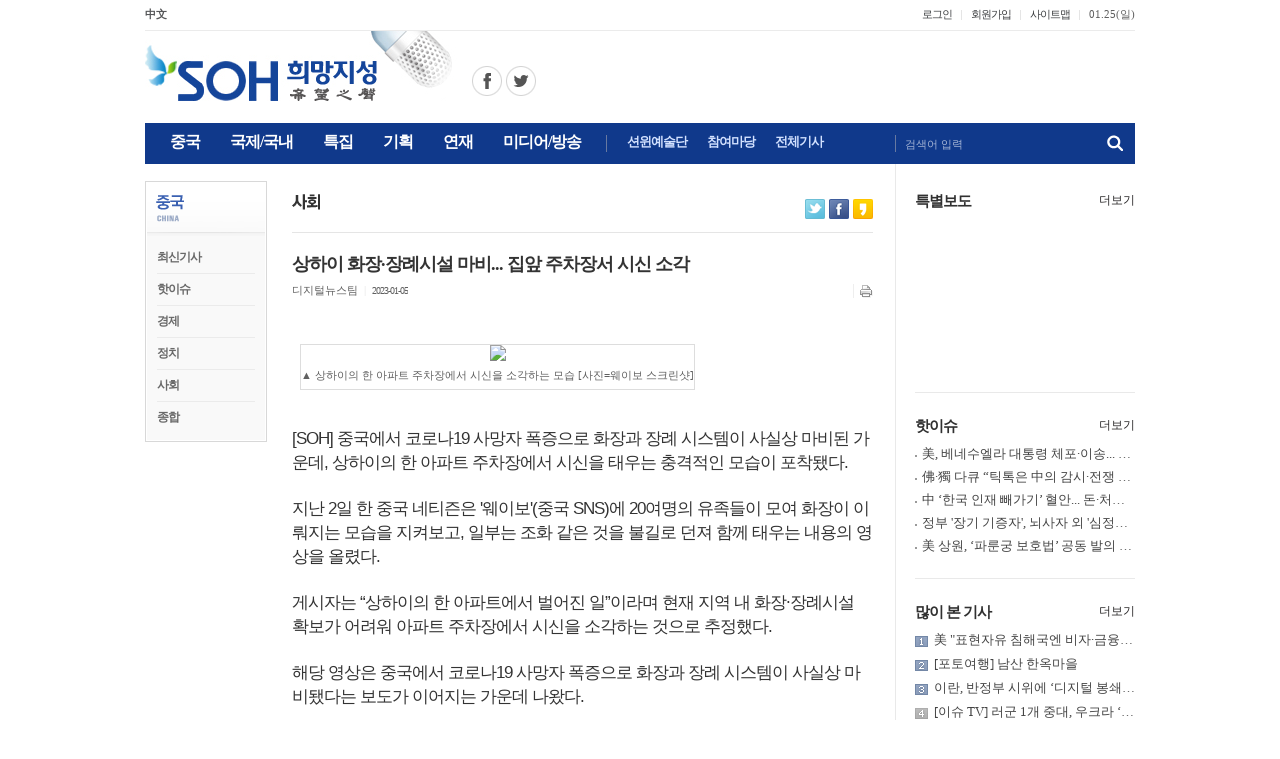

--- FILE ---
content_type: text/html; charset=EUC-KR
request_url: http://m.soundofhope.kr/bbs/board_view.php?bbs_code=bbsIdx5&num=36110&page=1&keycode=&keyword=
body_size: 75417
content:
<!--<!DOCTYPE html>-->
<!--[if IE 9]>
<html id="ie9" lang="ko-KR" prefix="og: http://ogp.me/ns#">
<![endif]-->
<html lang="ko-KR" prefix="og: http://ogp.me/ns#">
<head>
<title>상하이 화장·장례시설 마비... 집앞 주차장서 시신 소각 - SOH 희망지성</title>
<!-- CSS -->
<link rel=stylesheet href=/css/default.css>
<!--// CSS -->
<meta http-equiv="Content-Type" content="text/html; charset=euc-kr">
<meta property="og:image"		content="http://www.soundofhope.kr/bbs/files/e_24089_320399_1672903162_i.jpg">
<meta property="og:url"		content="http://m.soundofhope.kr/bbs/board_view.php?bbs_code=bbsIdx5&num=36110&page=1&keycode=&keyword=">
<meta property="og:title"		content="상하이 화장·장례시설 마비... 집앞 주차장서 시신 소각">
<meta property="og:description"		content="▲&amp;nbsp;상하이의 한 아파트 주차장에서 시신을 소각하는 모습 [사진=웨이보 스크린샷][SOH] 중국에서 코로나19 사망자 폭증으로 화장과 장례 시스템이 사실상 마비된 가운데, 상하이의 한 아파트 주차장에서 시신을 태우는 충격적인 모습이 포착됐다.지난 2일 한 중국 네티즌은 &#039;웨이보&#039;(중국 SNS)에 20여명의 유족들이 모여 화장이 이뤄지는 모습을 지켜보고, 일부는 조화 같은 것을 불길로 던져 함께 태우는 내용의 영상을 올렸다.게시자는 “상하이의 한 아파트에서 벌어진 일”이라며 현재 지역 내 화장·장례시설 확보가 어려워 아파트 주차장에서 시신을 소각하는 것으로 추정했다.&amp;nbsp;해당 영상은 중국에서 코로나19 사망자 폭증으로 화장">

<script language="JavaScript" src="script/club.js"></script>
<script language="JavaScript" src="/js/editor.js"></script>
<script language="JavaScript" SRC="script/bbs.js"></script>
<!-- INCLUDE JS 1,2,3 첨부 (자바스크립트 js화일 첨가) -->
<!--// INCLUDE JS 1,2,3 첨부 (자바스크립트 js화일 첨가) -->
<script language=javascript>
var bbs_code = "bbsIdx5";
var sub_code = "";
var num = "36110";
var page = "1";
var keycode = "";
var keyword = "";

function bbsEdit(auth)
{
	self.location.href = "board_edit.php?bbs_code="+bbs_code+"&sub_code="+sub_code+"&num="+num+"&page="+page+"&keycode="+keycode+"&keyword="+keyword+"&auth="+auth+"&mode=edit";
}

function bbsReply(auth)
{
	self.location.href = "board_reply.php?bbs_code="+bbs_code+"&sub_code="+sub_code+"&num="+num+"&page="+page+"&keycode="+keycode+"&keyword="+keyword+"&auth="+auth+"&mode=reply";
}

function bbsDel(auth)
{
	self.location.href = "auth_check.php?bbs_code="+bbs_code+"&sub_code="+sub_code+"&num="+num+"&page="+page+"&keycode="+keycode+"&keyword="+keyword+"&auth="+auth+"&mode=del";
}

function commentDel(auth,num)
{
	self.location.href = "auth_check.php?bbs_code="+bbs_code+"&num="+num+"&page="+page+"&keycode="+keycode+"&keyword="+keyword+"&auth="+auth+"&mode=commentdel";
}

function commentDelNoMember(auth,num)
{
	self.location.href = "comment_password.php?bbs_code="+bbs_code+"&num="+num+"&page="+page+"&keycode="+keycode+"&keyword="+keyword+"&auth="+auth+"&mode=commentdelNoMember";
}

function bbsList()
{
	self.location.href = "board.php?bbs_code="+bbs_code+"&sub_code="+sub_code+"&num="+num+"&page="+page+"&keycode="+keycode+"&keyword="+keyword;
}

function bbsPage(number)
{
	self.location.href = "board_view.php?bbs_code="+bbs_code+"&sub_code="+sub_code+"&num="+number+"&page="+page+"&keycode="+keycode+"&keyword="+keyword;
}

function popimage(imagesrc1, winwidth, winheight)
{
	var scrollOpt = "auto";

	if(Math.ceil(winwidth)>1024 || Math.ceil(winheight)>768) {
		scrollOpt = "yes";
		if(Math.ceil(winwidth)>1024) winwidth = 1042;
		else winwidth = Math.ceil(winwidth) + 18;
		if(Math.ceil(winheight)>768) winheight = 786;
		else winheight = Math.ceil(winheight) + 18;
	} 

	var look='width='+winwidth+',height='+winheight+',scrollbars='+scrollOpt

	popwin=window.open("","",look)
	popwin.document.open()
	popwin.document.write('<title>자세히 보기</title><a href="javascript:window.close()"><body leftmargin="0" topmargin="0" marginwidth="0" marginheight="0" bgcolor="ffffff"><center><img src="'+imagesrc1+'" border="0"></center></body></a>')
	popwin.document.close()
}

function getCookie( name )
{
	var search = name + "=";

	if ( document.cookie.length > 0 ) {
		offset = document.cookie.indexOf( search );
		if ( offset != -1 ) {
			offset += search.length;
			end = document.cookie.indexOf( ";", offset );
			if ( end == -1 )
				end = document.cookie.length;
			return unescape( document.cookie.substring( offset, end ) );
		}
	}
	return "";
}

function setCookie( name, value, expiredays )
{
	var todayDate = new Date();
	todayDate.setDate( todayDate.getDate() + expiredays );
	document.cookie = name+"="+escape( value )+"; path=/;expires="+todayDate.toGMTString()+";"
}

if(getCookie("fontsize") != "") {
	var fontSize = getCookie("fontsize");
} else {
	setCookie( "fontsize", 12 ,1 );
	var fontSize = 12;
}

function textSizeChange(updown) {
	if(updown == "up") {
		var newSize = Math.ceil(fontSize) + 2;

		if(newSize > 20) {
			alert('더 이상 폰트 크기를 키우실수 없습니다.');
			return;
		} else {
			setCookie( "fontsize", newSize ,1 );

			fontSize = newSize;

			contentSize.style.fontSize=newSize + "px";
			contentSize.style.lineHeight=(newSize+5) + "px";
		}
	}

	if(updown == "down") {
		var newSize = Math.ceil(fontSize) - 2;

		if(newSize < 10) {
			alert('더 이상 폰트 크기를 줄이실수 없습니다.');
			return;
		} else {
			setCookie( "fontsize", newSize ,1 );

			fontSize = newSize;

			contentSize.style.fontSize=newSize + "px";
			contentSize.style.lineHeight=(newSize+5) + "px";
		}
	}
}
function homepyOpen(homepy_code,redirect)
{
	window.open('/homepy/index.php?homepy_code='+homepy_code+'&mode=open&redirect='+redirect,'','width=850,height=628,scrollbars=no');
}

function char_regist()
{
	form = document.writeForm;
	if(!checkField(form.name, "이름을 정확하게 입력하십시오.")) return;

	setMode(true);
	document.writeForm.content.value = idEdit.document.body.innerHTML;

	form.action = "board_view.php";
	form.submit();
}

function recommendFunc(point)
{
	document.recoForm.mode.value = "recommend";
	document.recoForm.point.value = point;
	document.recoForm.action = "board_view.php";
	document.recoForm.submit();
}
</script>
</head>
<body onLoad="">
<script async src="//pagead2.googlesyndication.com/pagead/js/adsbygoogle.js"></script>
<!-- INCLUDE TOP1~5 화일 인클루드 //-->
<meta http-equiv="Content-Type" content="text/html; charset=euc-kr">
<link rel="stylesheet" href="/css/default.css?dttm=1769340646">
<link rel="shortcut icon" href="/icon/favicon.ico" />
<link rel="alternate" type="application/rss+xml" title="SOH 희망지성" href="http://www.soundofhope.kr/podcast/soundofhope1.xml" />
<center>
<meta http-equiv="Content-Type" content="text/html; charset=euc-kr">
<script language="JavaScript" type="text/JavaScript">
function CreateBookmarkLink(url, title) { 
    if (window.sidebar && window.sidebar.addPanel) {   // FF ver 23 이하. 
        window.sidebar.addPanel(title, url, ''); 
    } else { 
        if (window.external && ('AddFavorite' in window.external)) {    // IE 
            window.external.AddFavorite(url, title); 
        } else {    // Others 
            alert('Ctrl+D키를 누르시면 즐겨찾기에 추가하실 수 있습니다.'); 
        } 
    } 
}
</script>
<script src="/js/flash_activex.js" type="text/javascript"></script>
<script src="/js/jquery-latest.min.js" type="text/javascript"></script>
<script language="JavaScript1.2">
var favoriteurl="http://www.soundofhope.or.kr"
var favoritetitle="SOH 희망지성"
function addfavorites(){
if (document.all)
window.external.AddFavorite(favoriteurl,favoritetitle)
}
</script>
<script>
function setPng1(obj) {
	obj.width=obj.height=1;
	obj.className=obj.className.replace(/\bPng1\b/i,'');
	obj.style.filter = "progid:DXImageTransform.Microsoft.AlphaImageLoader(src='"+ obj.src +"',sizingMethod='image');"
	obj.src='';
	return '';
}
</script>
<script>
    function setPng1(obj) {
        obj.width=obj.height=1;
        obj.className=obj.className.replace(/\bPng1\b/i,'');
        obj.style.filter = "progid:DXImageTransform.Microsoft.AlphaImageLoader(src='"+ obj.src +"',sizingMethod='image');"
        obj.src='';
        return '';
    }
    
    function snsWrite(kind)
    {
        var snsURL = encodeURIComponent(document.location.href);
        var snsMSG = encodeURIComponent(document.title);
        window.open("/snspopup.php?kind="+kind+"&snsURL="+snsURL+"&snsMSG="+snsMSG,'','');
    }
</script>
<script language="JavaScript" type="text/JavaScript">
    <!--
    function MM_reloadPage(init) {  //reloads the window if Nav4 resized
      if (init==true) with (navigator) {if ((appName=="Netscape")&&(parseInt(appVersion)==4)) {
        document.MM_pgW=innerWidth; document.MM_pgH=innerHeight; onresize=MM_reloadPage; }}
      else if (innerWidth!=document.MM_pgW || innerHeight!=document.MM_pgH) location.reload();
    }
    MM_reloadPage(true);
    //-->
</script>
<script language="JavaScript" type="text/JavaScript">
    <!--
    function MM_showHideLayers() { //v9.0
      var i,p,v,obj,args=MM_showHideLayers.arguments;
      for (i=0; i<(args.length-2); i+=3) 
      with (document) if (getElementById && ((obj=getElementById(args[i]))!=null)) { v=args[i+2];
        if (obj.style) { obj=obj.style; v=(v=='show')?'visible':(v=='hide')?'hidden':v; }
        obj.visibility=v; }
    }	
    //-->
</script>
<script language="JavaScript" type="text/JavaScript">
    <!--
    function MM_preloadImages() { //v3.0
      var d=document; if(d.images){ if(!d.MM_p) d.MM_p=new Array();
        var i,j=d.MM_p.length,a=MM_preloadImages.arguments; for(i=0; i<a.length; i++)
        if (a[i].indexOf("#")!=0){ d.MM_p[j]=new Image; d.MM_p[j++].src=a[i];}}
    }
    
    function MM_swapImgRestore() { //v3.0
      var i,x,a=document.MM_sr; for(i=0;a&&i<a.length&&(x=a[i])&&x.oSrc;i++) x.src=x.oSrc;
    }
    
    function MM_findObj(n, d) { //v4.01
      var p,i,x;  if(!d) d=document; if((p=n.indexOf("?"))>0&&parent.frames.length) {
        d=parent.frames[n.substring(p+1)].document; n=n.substring(0,p);}
      if(!(x=d[n])&&d.all) x=d.all[n]; for (i=0;!x&&i<d.forms.length;i++) x=d.forms[i][n];
      for(i=0;!x&&d.layers&&i<d.layers.length;i++) x=MM_findObj(n,d.layers[i].document);
      if(!x && d.getElementById) x=d.getElementById(n); return x;
    }
    
    function MM_swapImage() { //v3.0
      var i,j=0,x,a=MM_swapImage.arguments; document.MM_sr=new Array; for(i=0;i<(a.length-2);i+=3)
       if ((x=MM_findObj(a[i]))!=null){document.MM_sr[j++]=x; if(!x.oSrc) x.oSrc=x.src; x.src=a[i+2];}
    }
    //-->
</script>
<div class="top_layer">
  <div class="top_area1">
      <div class="fl">
        <ul>
          <li class="first"><a href="http://soundofhope.org" target="_blank"><b>中文</b></a></li>
          <!--
          <li><a href="http://sohnetwork.com" target="_blank">English</a></li>
          <li><a href="http://www.sonidodelaesperanza.org" target="_blank"><b>Espanol</b></a></li>
          <li><a href="http://www.sondelespoir.org" target="_blank">French</a></li>
          <li><a href="http://vietsoh.com" target="_blank">Vietnam</a></li>
          -->
        </ul>
      </div>
      <div class="fr">
        <ul>
          <li>
            <div class="area1">
              <ul>
                                <li class="first"><a href="/login.php?url=%2Fbbs%2Fboard_view.php%3Fbbs_code%3DbbsIdx5%26num%3D36110%26page%3D1%26keycode%3D%26keyword%3D">로그인</a></li>
                <li><a href="/member.php">회원가입</a></li>
                                <li><a href="/sitemap.php">사이트맵</a></li>
                <li class="text">
                  <script language="JavaScript">
                    <!--
                    var now = new Date();
                    var days = new Array('일','월','화','수','목','금','토');
                    var months = new Array('01','02','03','04','05','06','07','08','09','10','11','12');
                    var date = ((now.getDate()<10) ? "0" : "")+ now.getDate();
                    //function fourdigits(number)    {
                    //	return (number < 1000) ? number + 1900 : number;
                    //								}
                    today =  
                    //		 (fourdigits(now.getYear())) +"년" +
                             months[now.getMonth()] + "." +
                             date + "(" +
                             days[now.getDay()] + ")" ;
                    
                    document.write(today);
                    //-->
                  </script>
                </li>
              </ul>
            </div>
          </li>
        </ul>
      </div>
  </div>
  
  <div class="top_area2">
    <div class="fl"><img src="/img/mark.png" border="0" usemap="#Map_mark" />
      <map name="Map_mark" id="Map_mark">	
      <area shape="rect" coords="0,15,233,70" href="/index.php" />
      <area shape="circle" coords="342,49,15" href="https://www.facebook.com/sohkr" target="_blank" alt="페이스북 바로가기" />
      <area shape="circle" coords="376,49,15" href="https://twitter.com/sohkr2" target="_blank" alt="트위터 바로가기" />
      </map>
    </div>
    <div class="fr">
      <!-- 션윈예술단 배너광고 --
      <a href="http://ko.shenyun.com/kr" target="_blank"><img src="/banner/top2.jpg" /></a>
      <!--// 션윈예술단 배너광고 -->
	      </div>
  </div>
  
  <div class="top_area3">
    <div class="fl">
      <div class="gnb_top">
        <div class="area1">
          <ul>
            <li class="start" onClick="location.href='/sub1.php'" onMouseOver="MM_showHideLayers('top_sub1','','show');MM_showHideLayers('top_sub2','','hide');MM_showHideLayers('top_sub3','','hide');MM_showHideLayers('top_sub4','','hide');MM_showHideLayers('top_sub5','','hide');MM_showHideLayers('top_sub6','','hide')" onMouseOut="MM_swapImgRestore();MM_showHideLayers('top_sub1','','hide')"><div id="tm1"><p id="tm1_text">중국</p></div></li>
            <li onClick="location.href='/sub2.php'" onMouseOver="MM_showHideLayers('top_sub1','','hide');MM_showHideLayers('top_sub2','','show');MM_showHideLayers('top_sub3','','hide');MM_showHideLayers('top_sub4','','hide');MM_showHideLayers('top_sub5','','hide');MM_showHideLayers('top_sub6','','hide')" onMouseOut="MM_swapImgRestore();MM_showHideLayers('top_sub2','','hide')"><div id="tm2"><p id="tm2_text">국제/국내</p></div></li>
            <li onClick="location.href='/sub3.php'" onMouseOver="MM_showHideLayers('top_sub1','','hide');MM_showHideLayers('top_sub2','','hide');MM_showHideLayers('top_sub3','','show');MM_showHideLayers('top_sub4','','hide');MM_showHideLayers('top_sub5','','hide');MM_showHideLayers('top_sub6','','hide')" onMouseOut="MM_swapImgRestore();MM_showHideLayers('top_sub3','','hide')"><div id="tm3"><p id="tm3_text">특집</p></div></li>
            <li onClick="location.href='/sub4.php'" onMouseOver="MM_showHideLayers('top_sub1','','hide');MM_showHideLayers('top_sub2','','hide');MM_showHideLayers('top_sub3','','hide');MM_showHideLayers('top_sub4','','show');MM_showHideLayers('top_sub5','','hide');MM_showHideLayers('top_sub6','','hide')" onMouseOut="MM_swapImgRestore();MM_showHideLayers('top_sub4','','hide')"><div id="tm4"><p id="tm4_text">기획</p></div></li>
            <li onClick="location.href='/sub5.php'" onMouseOver="MM_showHideLayers('top_sub1','','hide');MM_showHideLayers('top_sub2','','hide');MM_showHideLayers('top_sub3','','hide');MM_showHideLayers('top_sub4','','hide');MM_showHideLayers('top_sub5','','show');MM_showHideLayers('top_sub6','','hide')" onMouseOut="MM_swapImgRestore();MM_showHideLayers('top_sub5','','hide')"><div id="tm5"><p id="tm5_text">연재</p></div></li>
            <li class="end" onClick="location.href='/music_list.php'" onMouseOver="MM_showHideLayers('top_sub1','','hide');MM_showHideLayers('top_sub2','','hide');MM_showHideLayers('top_sub3','','hide');MM_showHideLayers('top_sub4','','hide');MM_showHideLayers('top_sub5','','hide');MM_showHideLayers('top_sub6','','show')" onMouseOut="MM_swapImgRestore();MM_showHideLayers('top_sub6','','hide')"><div id="tm6"><p id="tm6_text">미디어/방송</p></div></li>
          </ul>
        </div>
        <div class="area2">
          <ul>
            <li onClick="location.href='/sub11.php'"><div id="tm11"><p id="tm11_text">션윈예술단</p></div></li>
            <li onClick="location.href='/bbs/board.php?bbs_code=bbsIdx34'"><div id="tm11"><p id="tm11_text">참여마당</p></div></li>
            <li onClick="location.href='/total.php'"><div id="tm12"><p id="tm12_text">전체기사</p></div></li>
          </ul>
        </div>
      </div>
    </div>
    <div class="fr">
      <form name="sForm" method="post" action="javascript:searchTFunc()">
      <input type="hidden" name="mode" value="search">
        <div class="area1">
          <div class="input_area1">
            <div id="info_box" class="info_box1" onMouseOver="MM_showHideLayers('info_box','','hide'); sForm.search.focus()">검색어 입력</div>
            <input name="search" id="_top_search" size="68" maxLength="68" title="검색어 입력">
          </div>
          <div class="btn_area1"><input name="image1" type="image" src="/img/but_search1.png" alt="검색"></div>
        </div>
        <script language="JavaScript">
			function searchTFunc()
			{
			if(document.sForm.search.value.length == 0) {
			alert('검색어를 입력해주세요.');
			return;
			}
			document.sForm.action = "/search.php";
			document.sForm.submit();
			}
		</script>
      </form>
    </div>
  </div>
  <div>
    <div id="top_sub1" style="POSITION:absolute; Z-INDEX:100; width:990; visibility:hidden;" onMouseOver="MM_showHideLayers('top_sub1','','show');MM_swapImage('t_menu1','','/img/t_menu1b.gif',1)" onMouseOut="MM_showHideLayers('top_sub1','','hide');MM_swapImgRestore()"> 
      <div class="gnb_sub">
<a href="/sub1.php" class="menu">최신기사</a> | 
<a href="/bbs/board.php?bbs_code=bbsIdx1" class="menu">핫이슈</a> | 
<a href="/bbs/board.php?bbs_code=bbsIdx4" class="menu">경제</a> | 
<a href="/bbs/board.php?bbs_code=bbsIdx2" class="menu">정치</a> | 
<a href="/bbs/board.php?bbs_code=bbsIdx5" class="menu">사회</a> | 
<a href="/bbs/board.php?bbs_code=bbsIdx52" class="menu">종합</a>      </div>
    </div>
    
    <div id="top_sub2" style="POSITION:absolute; Z-INDEX:100; width:990; visibility:hidden;" onMouseOver="MM_showHideLayers('top_sub2','','show');MM_swapImage('t_menu2','','/img/t_menu2b.gif',1)" onMouseOut="MM_showHideLayers('top_sub2','','hide');MM_swapImgRestore()"> 
      <div class="gnb_sub" style="padding-left:84px;">
<a href="/sub2.php" class="menu">최신기사</a> | 
<a href="/bbs/board.php?bbs_code=bbsIdx46" class="menu">핫이슈</a> | 
<a href="/bbs/board.php?bbs_code=bbsIdx47" class="menu">국제</a> | 
<a href="/bbs/board.php?bbs_code=bbsIdx48" class="menu">국내</a> | 
<a href="/bbs/board.php?bbs_code=bbsIdx61" class="menu">종합</a> | 
<a href="/bbs/board.php?bbs_code=bbsIdx89" class="menu">이슈 TV</a>       </div>
    </div>
    
    <div id="top_sub3" style="POSITION:absolute; Z-INDEX:100; width:990; visibility:hidden;" onMouseOver="MM_showHideLayers('top_sub3','','show');MM_swapImage('t_menu3','','/img/t_menu3b.gif',1)" onMouseOut="MM_showHideLayers('top_sub3','','hide');MM_swapImgRestore()"> 
      <div class="gnb_sub" style="padding-left:180px;">
<a href="/sub3.php" class="menu">최신기사</a> | 
<a href="/bbs/board.php?bbs_code=bbsIdx86" class="menu">중국공산당 종식</a> | 
<a href="/bbs/board.php?bbs_code=bbsIdx80" class="menu">중국 강제장기적출</a> | 
<a href="/bbs/board.php?bbs_code=bbsIdx84" class="menu">공산주의의 최종 목적</a> | 
<a href="/bbs/board.php?bbs_code=bbsIdx57" class="menu">칼럼</a> | 
<a href="/bbs/board.php?bbs_code=bbsIdx70" class="menu">대담</a> | 
<a href="/bbs/board.php?bbs_code=bbsIdx69" class="menu">충칭 사건</a> | 
<a href="/bbs/board.php?bbs_code=bbsIdx71" class="menu">인터뷰</a> | 
<a href="/bbs/board.php?bbs_code=bbsIdx91" class="menu">특별보도</a>       </div>
    </div>
    
    <div id="top_sub4" style="POSITION:absolute; Z-INDEX:100; width:990; visibility:hidden;" onMouseOver="MM_showHideLayers('top_sub4','','show');MM_swapImage('t_menu4','','/img/t_menu4b.gif',1)" onMouseOut="MM_showHideLayers('top_sub4','','hide');MM_swapImgRestore()"> 
      <div class="gnb_sub">
<a href="/sub4.php" class="menu">최신기사</a> | 
<a href="/bbs/board.php?bbs_code=bbsIdx28" class="menu">9평 공산당</a> | 
<a href="/bbs/board.php?bbs_code=bbsIdx29" class="menu">장쩌민 그 사람</a> | 
<a href="/music_list.php?catagory=7" class="menu">장쩌민 그 사람(음성)</a> | 
<a href="/bbs/board.php?bbs_code=bbsIdx30" class="menu">해체 당문화</a> | 
<a href="/music_list.php?catagory=8" class="menu">해체 당문화(음성)</a> | 
<a href="/bbs/board.php?bbs_code=bbsIdx56" class="menu">문화대혁명</a> | 
<a href="/bbs/board.php?bbs_code=bbsIdx17" class="menu">6.4텐안먼 사건</a> | 
<a href="/bbs/board.php?bbs_code=bbsIdx13" class="menu">파룬궁 탄압</a> | 
<a href="/bbs/board.php?bbs_code=bbsIdx20" class="menu">중공탈당</a> | 
<a href="/bbs/board.php?bbs_code=bbsIdx14" class="menu">북한</a>       </div>
    </div>
    
    <div id="top_sub5" style="POSITION:absolute; Z-INDEX:100; width:990; visibility:hidden;" onMouseOver="MM_showHideLayers('top_sub5','','show');MM_swapImage('t_menu5','','/img/t_menu5b.gif',1)" onMouseOut="MM_showHideLayers('top_sub5','','hide');MM_swapImgRestore()"> 
      <div class="gnb_sub">
<a href="/sub5.php" class="menu">최신기사</a> | 
<a href="/bbs/board.php?bbs_code=bbsIdx88" class="menu">당시산책</a> | 
<a href="/bbs/board.php?bbs_code=bbsIdx85" class="menu">팔선열전</a> | 
<a href="/bbs/board.php?bbs_code=bbsIdx75" class="menu">서유기</a> | 
<a href="/bbs/board.php?bbs_code=bbsIdx76" class="menu">SOH 힐링백과</a> | 
<a href="/bbs/board.php?bbs_code=bbsIdx77" class="menu">나도강사</a> | 
<a href="/bbs/board.php?bbs_code=bbsIdx63" class="menu">고전산책</a> | 
<a href="/bbs/board.php?bbs_code=bbsIdx68" class="menu">전통문화</a> | 
<a href="/music_list.php?catagory=3" class="menu">전통문화(음성)</a> | 
<a href="/bbs/board.php?bbs_code=bbsIdx73" class="menu">제자규</a> | 
<a href="/bbs/board.php?bbs_code=bbsIdx62" class="menu">중국상식</a> | 
<a href="/bbs/board.php?bbs_code=bbsIdx74" class="menu">명의열전</a> | 
<a href="/bbs/board.php?bbs_code=bbsIdx44" class="menu">의산야화</a> | 
<a href="/bbs/board.php?bbs_code=bbsIdx43" class="menu">사전문명</a> | 
<a href="/bbs/board.php?bbs_code=bbsIdx64" class="menu">웨이션머</a> | 
<a href="/bbs/board.php?bbs_code=bbsIdx65" class="menu">한방양생</a> | 
<a href="/music_list.php?catagory=4" class="menu">동포마당</a>       </div>
    </div>
    
    <div id="top_sub6" style="POSITION:absolute; Z-INDEX:100; width:990; visibility:hidden;" onMouseOver="MM_showHideLayers('top_sub6','','show');MM_swapImage('t_menu6','','/img/t_menu6b.gif',1)" onMouseOut="MM_showHideLayers('top_sub6','','hide');MM_swapImgRestore()"> 
      <div class="gnb_sub" style="padding-left:361px;">
        <a href="/music_list.php?catagory=1" class="menu">방송듣기</a> | 
        <a href="/music_pod_list.php" class="menu">팟캐스트 듣기</a> | 
        <a href="http://radio.soundofhope.org/satellite" class="menu" target="_blank">중국어 방송</a> | 
        <a href="/bbs/board.php?bbs_code=bbsIdx33" class="menu">동영상</a> | 
        <a href="/music_list.php?catagory=5" class="menu">SOH 음악</a>
       </div>
    </div>
    
    <div id="top_sub7" style="POSITION:absolute; Z-INDEX:100; width:990; visibility:hidden;" onMouseOver="MM_showHideLayers('top_sub7','','show');MM_swapImage('t_menu7','','/img/t_menu7b.gif',1)" onMouseOut="MM_showHideLayers('top_sub7','','hide');MM_swapImgRestore()"> 
      <div class="gnb_sub" style="padding-left:425; padding-right:0">
        <a href="/bbs/board.php?bbs_code=bbsIdx34" class="menu">자유게시판</a> | 
		<a href="/bbs/board.php?bbs_code=bbsIdx35" class="menu">기사/사진제보</a>
      </div>
    </div>
  </div>
</div><!-- INCLUDE TOP1~5 화일 인클루드 //-->
<table width="990" border="0" cellspacing="0" cellpadding="0">
  <tr>
    <td width="728" valign="top" >
<div ">
<meta http-equiv="Content-Type" content="text/html; charset=euc-kr">
<!-- soh_728x90 --
<div style="border: 1px solid #dbdbdb; width:728px; align:left; margin-top:30px; margin-bottom:3px;">
    <ins class="adsbygoogle"
         style="display:inline-block;width:728px;height:90px"
         data-ad-client="ca-pub-1955174494572639"
         data-ad-slot="9534208904"></ins>
    <script>
    (adsbygoogle = window.adsbygoogle || []).push({});
    </script>
</div>
<!--// soh_728x90 --></div>
<table width="728" border="0" cellspacing="0" cellpadding="0">
  <tr>
    <td width="122" valign="top" >
    <!-- INCLUDE LEFT1~5 화일 인클루드 //-->
	<meta http-equiv="Content-Type" content="text/html; charset=euc-kr">
<div class="left_menu0">
  <h2><a href="/sub1.php"><img src="/img/lt2.gif"></a></h2>
  <div class="box">
    <ul>
<li><span id="tms1"><a href="/sub1.php" class="l_menu1">최신기사</a></span></li>
<li><span id="tms2"><a href="/bbs/board.php?bbs_code=bbsIdx1" class="l_menu1">핫이슈</a></span></li>
<li><span id="tms3"><a href="/bbs/board.php?bbs_code=bbsIdx4" class="l_menu1">경제</a></span></li>
<li><span id="tms4"><a href="/bbs/board.php?bbs_code=bbsIdx2" class="l_menu1">정치</a></span></li>
<li><span id="tms5"><a href="/bbs/board.php?bbs_code=bbsIdx5" class="l_menu1">사회</a></span></li>
<li class="last"><span id="tms6"><a href="/bbs/board.php?bbs_code=bbsIdx52" class="l_menu1">종합</a></span></li>
    </ul>
    </li>
    </ul>
  </div>
</div>    <meta http-equiv="Content-Type" content="text/html; charset=euc-kr">
<!--
<table width="100%" border="0" cellspacing="0" cellpadding="0">
  <tr> 
    <td style="padding:20px 0 0 0"><a href="/music_list.php?catagory=1"><img src="/img/box1a.jpg" border="0"></a></td>
  </tr>
</table>
<table width="100%" height="64" border="0" cellpadding="0" cellspacing="0" background="/img/box2a.jpg">
  <tr> 
    <td height="36" valign="top" style="padding:8px 0 0 12px"><a href="/music_view.php?num=3804&catagory=1&page=1">2016-12-27   방송분</a></td>
  </tr>
  <tr> 
    <td valign="top" style="padding:0 0 0 18px"><a href="http://radio.soundofhope.org/satellite" target="_blank"><font color="#4F5599">中國語 방송듣기</font></a></td>
  </tr>
</table>
-->
<div style="clear:both; margin:0 0 50px;"></div>                <!-- INCLUDE LEFT1~5 화일 인클루드 //-->
                </td>
    <td width="25"></td>
    <td valign="top" style="padding:30px 0 50px 0">
      <div>
          <div class="bar_type1">
            <div class="fl"><img src=opt/bbsIdx5/bbsIdx5_1.gif border=0 align=top></div>
            <div class="fr">
              <ul class="btn_read">
              <li>
                <ul>
                  <li class="btn_twitter"><a href="snspopup.php?kind=twitter&num=36110" target="_blank" title="트위터"></a></li>
                  <li class="btn_facebook"><a href="snspopup.php?kind=facebook&num=36110" target="_blank" title="페이스북"></a></li>
                  <li class="btn_kakaostory"><a href="javascript:executeURLLink('상하이 화장·장례시설 마비... 집앞 주차장서 시신 소각','')" title="카카오스토리"></a></li>
                  <!--<li class="btn_yozm"><a href="snspopup.php?kind=yozm&num=36110" target="_blank" title="요즘"></a></li>-->
                </ul>
              </li>
              </ul>
            </div>
          </div>
          <!-- INCLUDE TOP5 화일 인클루드 //-->
                    <!-- INCLUDE TOP5 화일 인클루드 //-->
          
                      <!-- 칼럼 게시판 제목 -->
            <div style="clear:both; margin:0 0 20px 0; border-top: #e5e5e5 1px solid;"></div>
            <div class="tbl_type1" style="background-color:FFFFFF; border-bottom: EFEFEF 1px solid;">
             <div class="ft">
             <span style="color:333333"><h4>상하이 화장·장례시설 마비... 집앞 주차장서 시신 소각</h4></span>

                          </div>
             <div class="fl bbs_small1">
                  디지털뉴스팀                                    				                    <span class="line1">&nbsp;| &nbsp;</span><span class="bbs_num">2023-01-05</span>
                               </div>
             <div class="fr">
              <img src="img/line4.gif"><a style="CURSOR: hand" onClick="window.open('news_print.php?bbs_code=bbsIdx5&num=36110','print','scrollbars=yes, width=757, height=600')"><img src="img/but2o.gif" alt="인쇄하기-새창"></a>
            </div>
        </div>            
            <!--// 칼럼 게시판 제목 -->
            
                                
            <!-- 글내용 -->
		    <div id="contentSize" class="t_content1" style="padding:25px 0 25px 0">
              <!-- 미디어플레이어 -->
			              <!--// 미디어플레이어 -->
				  <div style="margin:0 0 5px 0;">
					  				  </div>
				<div><table border="0" cellspacing="0" cellpadding="0" class="bbs_caption_box" align="center"><tbody><tr><td align="center"><img src="http://www.soundofhope.kr/bbs/files/e_24089_320399_1672903162_i.jpg" undefined=""><br><br style="line-height:6px;"><a class="bbs_caption">▲&nbsp;상하이의 한 아파트 주차장에서 시신을 소각하는 모습 [사진=웨이보 스크린샷]</a></td></tr></tbody></table></div><div><br></div><div>[SOH] 중국에서 코로나19 사망자 폭증으로 화장과 장례 시스템이 사실상 마비된 가운데, 상하이의 한 아파트 주차장에서 시신을 태우는 충격적인 모습이 포착됐다.</div><div><br></div><div>지난 2일 한 중국 네티즌은 '웨이보'(중국 SNS)에 20여명의 유족들이 모여 화장이 이뤄지는 모습을 지켜보고, 일부는 조화 같은 것을 불길로 던져 함께 태우는 내용의 영상을 올렸다.</div><div><br></div><div>게시자는 “상하이의 한 아파트에서 벌어진 일”이라며 현재 지역 내 화장·장례시설 확보가 어려워 아파트 주차장에서 시신을 소각하는 것으로 추정했다.&nbsp;</div><div><br></div><div>해당 영상은 중국에서 코로나19 사망자 폭증으로 화장과 장례 시스템이 사실상 마비됐다는 보도가 이어지는 가운데 나왔다.</div><div><br></div><div>영국 정보분석업체 에어피니티에 따르면, 현재 중국의 코로나19 사망자 수는 하루 9000명 정도로 추산된다.</div><div><br></div><div>4일(현지시간) ‘블룸버그통신’은 한 장례식 참석자를 인용해 상화이 룽화 화장시설의 경우 평소 가능한 수준보다 5배 많은 하루 500구 이상의 시신을 화장해야 하는 실정이라고 전했다.</div><div><br></div><div>현지 SNS에는 관으로 가득찬 시신 안치실과, 관을 들고 화장터 앞에 길게 늘어선 유가족의 모습이 실시간으로 공유됐다.</div><div><br></div><div>이로 인해 쫓기듯 화장을 하거나 공동 화장도 해야 하는 등 고인과 유족의 존엄성은 아예 기대할 수 없는 상황이다.</div><div><br></div><div>현재 상하이에서는 전체 인구의 70%가 감염됐을 것이라는 견해도 나왔다.</div><div><br></div><div>상하이 교통대 의과대 부속 루이진 병원 천얼전 부원장은 홍콩 ‘명보’에 “상하이의 주민 가운데 70%가량이 이미 코로나19에 감염됐을 수 있다는 진단을 내놨다.&nbsp;</div><div><br></div><div>상하이의 인구는 약 2500만명으로, 70%는 1750만명 수준이다.</div><div><br></div><div>세계보건기구(WHO)는 중국이 확진자 및 중증 환자, 사망자 집계를 축소해 발표하고 있다고 지적했다.&nbsp;</div><div><br></div><div>마이클 라이언 WHO 비상 대응팀장은 “현재 중국에서 발표되는 통계는 코로나19로 입원한 환자 수와 중환자 입원 사례 수, 사망자 수 등 측면에서 코로나19의 진정한 영향을 과소평가한 결과”라고 밝혔다.</div><div><br></div><div>중국 정부는 고강도 방역 정책을 포기한 이후 하루 사망자가 5명 미만이라는 발표를 내놓고 있다.&nbsp;</div><div>이에 대해 WHO는 정보 공유가 시급하다며 투명한 공개를 촉구하고 있다.</div><div><br></div><div><br></div><div>디지털뉴스팀</div><div>(ⓒ SOH 희망지성 국제방송 soundofhope.kr)</div>			  </div>
              <!--// 글내용 -->
              			<!-- 관련기사 -->
			  			<!--// 관련기사 -->
            <div class="btn_both1">
              <div class="fl">
                <a href="javascript:bbsPage(36119)"><img src=images/start.gif border=0></a>&nbsp;                <a href="javascript:bbsList()"><img src="images/list.gif" alt="목록"></a>
                &nbsp;<a href="javascript:bbsPage(36099)"><img src=images/next.gif border=0></a>              </div>
                            <div class="fr"><a href="board_write.php?bbs_code=bbsIdx5"><img src="images/write.gif" alt="글쓰기"></a></div>
            </div>
            <!-- 게시판 내용 설정 --> 
            <script language="JavaScript">
				function textSizeLoad()
				{
					contentSize.style.fontSize=Math.ceil(fontSize) + "px";
					contentSize.style.lineHeight=(Math.ceil(fontSize)+5) + "px";
				}
				//textSizeLoad();
			</script>
            <!--// 게시판 내용 설정 --> 
            <div style="clear:both; margin:0 0 9px 0;"></div>
            
            <!-- 추천(점수)하기 -->
            
                        
            <!--// 추천(점수)하기 -->
            
                                    
          <div style="clear:both; margin:0 0 20px 0;"></div>
		    <meta http-equiv="Content-type" content="text/html; charset=euc-kr">
<table border="0" cellpadding="0" cellspacing="0" class="bbslist" summary="게시판 글제목 리스트">
  <colgroup>
    <col width="40" />
    <col width="*" />
    <col width="60" />
    <col width="60" />
    <col width="60" />
    <col width="40" />
  </colgroup>
  <thead>
    <tr>
      <th class="first">
        <div style="padding-left:10px;"><img src="img/title_t1.gif" alt="번호" /></div>
      </th>
      <th><img src="img/title_t2.gif" alt="제목" /></th>
      <th><img src="img/title_t3.gif" alt="이름" /></th>
      <th><img src="img/title_t4.gif" alt="날짜" /></th>
                </tr>
  </thead>
  <tbody>
              <tr>
            <td class="bbs_num">
              <div id="password_openbox"
                style="position:absolute; z-index:200; visibility: hidden; text-align:center; padding:0 0 0 254px">
                <table width="251" border="0" cellspacing="0" cellpadding="0" class="tbl_box1 shadow">
                  <tr>
                    <td>
                      <form name="" method="get" action="" onSubmit="">
                        <div class="f_box">
                          <div class="fl bbs_small4a" style="padding:11px 6px 0 10px"> 비밀번호 입력 </div>
                          <div class="fc" style="padding:6px 0 5px 0">
                            <input name="query_pwd" type="password" title="비밀번호 입력" class="i_input1"
                              style="width:80px; height:16px" maxlength="10">
                            <input name="image" type="image" src="images/ok2.gif">
                            <a href="javascript:openLayer_hidden();"><img src="images/cancel2.gif"></a>
                          </div>
                        </div>
                      </form>
                    </td>
                  </tr>
                </table>
              </div>
              <!--// 비공개글 열람시 비밀번호 묻기 -->
              2917            </td>
            <td class="title">
                            <a href="board_view.php?bbs_code=bbsIdx5&sub_code=&num=39778&page=1&keycode=&keyword=&c1=&c2=" class="bbs_t">中 난징, 위성 중단으로 교통·물류 6시간 올스톱</a>            </td>
            <td>
              <div class="bbs_small2" style="text-align:center;">
                디지털뉴스팀              </div>
            </td>
            <td class="bbs_num">
              25-12-27            </td>
            <!-- 민원센터 게시판일때 -->
                        <!--// 민원센터 게시판일때 -->
                      </tr>
                  <tr>
            <td class="bbs_num">
              <div id="password_openbox"
                style="position:absolute; z-index:200; visibility: hidden; text-align:center; padding:0 0 0 254px">
                <table width="251" border="0" cellspacing="0" cellpadding="0" class="tbl_box1 shadow">
                  <tr>
                    <td>
                      <form name="" method="get" action="" onSubmit="">
                        <div class="f_box">
                          <div class="fl bbs_small4a" style="padding:11px 6px 0 10px"> 비밀번호 입력 </div>
                          <div class="fc" style="padding:6px 0 5px 0">
                            <input name="query_pwd" type="password" title="비밀번호 입력" class="i_input1"
                              style="width:80px; height:16px" maxlength="10">
                            <input name="image" type="image" src="images/ok2.gif">
                            <a href="javascript:openLayer_hidden();"><img src="images/cancel2.gif"></a>
                          </div>
                        </div>
                      </form>
                    </td>
                  </tr>
                </table>
              </div>
              <!--// 비공개글 열람시 비밀번호 묻기 -->
              2916            </td>
            <td class="title">
                            <a href="board_view.php?bbs_code=bbsIdx5&sub_code=&num=39694&page=1&keycode=&keyword=&c1=&c2=" class="bbs_t">홍콩 화재 사망자 150명↑... 진상 규명 요구하는 시민 ....</a>            </td>
            <td>
              <div class="bbs_small2" style="text-align:center;">
                디지털뉴스팀              </div>
            </td>
            <td class="bbs_num">
              25-12-02            </td>
            <!-- 민원센터 게시판일때 -->
                        <!--// 민원센터 게시판일때 -->
                      </tr>
                  <tr>
            <td class="bbs_num">
              <div id="password_openbox"
                style="position:absolute; z-index:200; visibility: hidden; text-align:center; padding:0 0 0 254px">
                <table width="251" border="0" cellspacing="0" cellpadding="0" class="tbl_box1 shadow">
                  <tr>
                    <td>
                      <form name="" method="get" action="" onSubmit="">
                        <div class="f_box">
                          <div class="fl bbs_small4a" style="padding:11px 6px 0 10px"> 비밀번호 입력 </div>
                          <div class="fc" style="padding:6px 0 5px 0">
                            <input name="query_pwd" type="password" title="비밀번호 입력" class="i_input1"
                              style="width:80px; height:16px" maxlength="10">
                            <input name="image" type="image" src="images/ok2.gif">
                            <a href="javascript:openLayer_hidden();"><img src="images/cancel2.gif"></a>
                          </div>
                        </div>
                      </form>
                    </td>
                  </tr>
                </table>
              </div>
              <!--// 비공개글 열람시 비밀번호 묻기 -->
              2915            </td>
            <td class="title">
                            <a href="board_view.php?bbs_code=bbsIdx5&sub_code=&num=39628&page=1&keycode=&keyword=&c1=&c2=" class="bbs_t">'현대화 상징'이라던 中 대교, 개통 10달 만에 붕괴</a>            </td>
            <td>
              <div class="bbs_small2" style="text-align:center;">
                디지털뉴스팀              </div>
            </td>
            <td class="bbs_num">
              25-11-12            </td>
            <!-- 민원센터 게시판일때 -->
                        <!--// 민원센터 게시판일때 -->
                      </tr>
                  <tr>
            <td class="bbs_num">
              <div id="password_openbox"
                style="position:absolute; z-index:200; visibility: hidden; text-align:center; padding:0 0 0 254px">
                <table width="251" border="0" cellspacing="0" cellpadding="0" class="tbl_box1 shadow">
                  <tr>
                    <td>
                      <form name="" method="get" action="" onSubmit="">
                        <div class="f_box">
                          <div class="fl bbs_small4a" style="padding:11px 6px 0 10px"> 비밀번호 입력 </div>
                          <div class="fc" style="padding:6px 0 5px 0">
                            <input name="query_pwd" type="password" title="비밀번호 입력" class="i_input1"
                              style="width:80px; height:16px" maxlength="10">
                            <input name="image" type="image" src="images/ok2.gif">
                            <a href="javascript:openLayer_hidden();"><img src="images/cancel2.gif"></a>
                          </div>
                        </div>
                      </form>
                    </td>
                  </tr>
                </table>
              </div>
              <!--// 비공개글 열람시 비밀번호 묻기 -->
              2914            </td>
            <td class="title">
                            <a href="board_view.php?bbs_code=bbsIdx5&sub_code=&num=39429&page=1&keycode=&keyword=&c1=&c2=" class="bbs_t">베이징, 한밤중 강력 뇌우 속 ‘벼락 733번’ 강타... 천....</a>            </td>
            <td>
              <div class="bbs_small2" style="text-align:center;">
                디지털뉴스팀              </div>
            </td>
            <td class="bbs_num">
              25-09-13            </td>
            <!-- 민원센터 게시판일때 -->
                        <!--// 민원센터 게시판일때 -->
                      </tr>
                  <tr>
            <td class="bbs_num">
              <div id="password_openbox"
                style="position:absolute; z-index:200; visibility: hidden; text-align:center; padding:0 0 0 254px">
                <table width="251" border="0" cellspacing="0" cellpadding="0" class="tbl_box1 shadow">
                  <tr>
                    <td>
                      <form name="" method="get" action="" onSubmit="">
                        <div class="f_box">
                          <div class="fl bbs_small4a" style="padding:11px 6px 0 10px"> 비밀번호 입력 </div>
                          <div class="fc" style="padding:6px 0 5px 0">
                            <input name="query_pwd" type="password" title="비밀번호 입력" class="i_input1"
                              style="width:80px; height:16px" maxlength="10">
                            <input name="image" type="image" src="images/ok2.gif">
                            <a href="javascript:openLayer_hidden();"><img src="images/cancel2.gif"></a>
                          </div>
                        </div>
                      </form>
                    </td>
                  </tr>
                </table>
              </div>
              <!--// 비공개글 열람시 비밀번호 묻기 -->
              2913            </td>
            <td class="title">
                            <a href="board_view.php?bbs_code=bbsIdx5&sub_code=&num=39258&page=1&keycode=&keyword=&c1=&c2=" class="bbs_t">中 ‘국가 인터넷신분증’ 제도 시행... ‘디지털 전체주의....</a>            </td>
            <td>
              <div class="bbs_small2" style="text-align:center;">
                한상진 기자              </div>
            </td>
            <td class="bbs_num">
              25-07-23            </td>
            <!-- 민원센터 게시판일때 -->
                        <!--// 민원센터 게시판일때 -->
                      </tr>
                  <tr>
            <td class="bbs_num">
              <div id="password_openbox"
                style="position:absolute; z-index:200; visibility: hidden; text-align:center; padding:0 0 0 254px">
                <table width="251" border="0" cellspacing="0" cellpadding="0" class="tbl_box1 shadow">
                  <tr>
                    <td>
                      <form name="" method="get" action="" onSubmit="">
                        <div class="f_box">
                          <div class="fl bbs_small4a" style="padding:11px 6px 0 10px"> 비밀번호 입력 </div>
                          <div class="fc" style="padding:6px 0 5px 0">
                            <input name="query_pwd" type="password" title="비밀번호 입력" class="i_input1"
                              style="width:80px; height:16px" maxlength="10">
                            <input name="image" type="image" src="images/ok2.gif">
                            <a href="javascript:openLayer_hidden();"><img src="images/cancel2.gif"></a>
                          </div>
                        </div>
                      </form>
                    </td>
                  </tr>
                </table>
              </div>
              <!--// 비공개글 열람시 비밀번호 묻기 -->
              2912            </td>
            <td class="title">
                            <a href="board_view.php?bbs_code=bbsIdx5&sub_code=&num=39144&page=1&keycode=&keyword=&c1=&c2=" class="bbs_t">中 ‘온라인 신상털기’ 단속 강화... 사회안정 내걸며 민....</a>            </td>
            <td>
              <div class="bbs_small2" style="text-align:center;">
                디지털뉴스팀              </div>
            </td>
            <td class="bbs_num">
              25-06-18            </td>
            <!-- 민원센터 게시판일때 -->
                        <!--// 민원센터 게시판일때 -->
                      </tr>
                  <tr>
            <td class="bbs_num">
              <div id="password_openbox"
                style="position:absolute; z-index:200; visibility: hidden; text-align:center; padding:0 0 0 254px">
                <table width="251" border="0" cellspacing="0" cellpadding="0" class="tbl_box1 shadow">
                  <tr>
                    <td>
                      <form name="" method="get" action="" onSubmit="">
                        <div class="f_box">
                          <div class="fl bbs_small4a" style="padding:11px 6px 0 10px"> 비밀번호 입력 </div>
                          <div class="fc" style="padding:6px 0 5px 0">
                            <input name="query_pwd" type="password" title="비밀번호 입력" class="i_input1"
                              style="width:80px; height:16px" maxlength="10">
                            <input name="image" type="image" src="images/ok2.gif">
                            <a href="javascript:openLayer_hidden();"><img src="images/cancel2.gif"></a>
                          </div>
                        </div>
                      </form>
                    </td>
                  </tr>
                </table>
              </div>
              <!--// 비공개글 열람시 비밀번호 묻기 -->
              2911            </td>
            <td class="title">
                            <a href="board_view.php?bbs_code=bbsIdx5&sub_code=&num=38796&page=1&keycode=&keyword=&c1=&c2=" class="bbs_t">코로나19 후 인파 사라진 中 도시·지방... 머스크 AI 대....</a>            </td>
            <td>
              <div class="bbs_small2" style="text-align:center;">
                디지털뉴스팀              </div>
            </td>
            <td class="bbs_num">
              25-03-06            </td>
            <!-- 민원센터 게시판일때 -->
                        <!--// 민원센터 게시판일때 -->
                      </tr>
                  <tr>
            <td class="bbs_num">
              <div id="password_openbox"
                style="position:absolute; z-index:200; visibility: hidden; text-align:center; padding:0 0 0 254px">
                <table width="251" border="0" cellspacing="0" cellpadding="0" class="tbl_box1 shadow">
                  <tr>
                    <td>
                      <form name="" method="get" action="" onSubmit="">
                        <div class="f_box">
                          <div class="fl bbs_small4a" style="padding:11px 6px 0 10px"> 비밀번호 입력 </div>
                          <div class="fc" style="padding:6px 0 5px 0">
                            <input name="query_pwd" type="password" title="비밀번호 입력" class="i_input1"
                              style="width:80px; height:16px" maxlength="10">
                            <input name="image" type="image" src="images/ok2.gif">
                            <a href="javascript:openLayer_hidden();"><img src="images/cancel2.gif"></a>
                          </div>
                        </div>
                      </form>
                    </td>
                  </tr>
                </table>
              </div>
              <!--// 비공개글 열람시 비밀번호 묻기 -->
              2910            </td>
            <td class="title">
                            <a href="board_view.php?bbs_code=bbsIdx5&sub_code=&num=38743&page=1&keycode=&keyword=&c1=&c2=" class="bbs_t">中네티즌, ‘틱톡·핀둬둬’ 강제 설치에 분통... “살짝 흔....</a>            </td>
            <td>
              <div class="bbs_small2" style="text-align:center;">
                디지털뉴스팀              </div>
            </td>
            <td class="bbs_num">
              25-02-19            </td>
            <!-- 민원센터 게시판일때 -->
                        <!--// 민원센터 게시판일때 -->
                      </tr>
                  <tr>
            <td class="bbs_num">
              <div id="password_openbox"
                style="position:absolute; z-index:200; visibility: hidden; text-align:center; padding:0 0 0 254px">
                <table width="251" border="0" cellspacing="0" cellpadding="0" class="tbl_box1 shadow">
                  <tr>
                    <td>
                      <form name="" method="get" action="" onSubmit="">
                        <div class="f_box">
                          <div class="fl bbs_small4a" style="padding:11px 6px 0 10px"> 비밀번호 입력 </div>
                          <div class="fc" style="padding:6px 0 5px 0">
                            <input name="query_pwd" type="password" title="비밀번호 입력" class="i_input1"
                              style="width:80px; height:16px" maxlength="10">
                            <input name="image" type="image" src="images/ok2.gif">
                            <a href="javascript:openLayer_hidden();"><img src="images/cancel2.gif"></a>
                          </div>
                        </div>
                      </form>
                    </td>
                  </tr>
                </table>
              </div>
              <!--// 비공개글 열람시 비밀번호 묻기 -->
              2909            </td>
            <td class="title">
                            <a href="board_view.php?bbs_code=bbsIdx5&sub_code=&num=38386&page=1&keycode=&keyword=&c1=&c2=" class="bbs_t">비정한 보안시스템... 화재로 탈출 시급한데 ‘안면인식’....</a>            </td>
            <td>
              <div class="bbs_small2" style="text-align:center;">
                디지털뉴스팀              </div>
            </td>
            <td class="bbs_num">
              24-11-19            </td>
            <!-- 민원센터 게시판일때 -->
                        <!--// 민원센터 게시판일때 -->
                      </tr>
                  <tr>
            <td class="bbs_num">
              <div id="password_openbox"
                style="position:absolute; z-index:200; visibility: hidden; text-align:center; padding:0 0 0 254px">
                <table width="251" border="0" cellspacing="0" cellpadding="0" class="tbl_box1 shadow">
                  <tr>
                    <td>
                      <form name="" method="get" action="" onSubmit="">
                        <div class="f_box">
                          <div class="fl bbs_small4a" style="padding:11px 6px 0 10px"> 비밀번호 입력 </div>
                          <div class="fc" style="padding:6px 0 5px 0">
                            <input name="query_pwd" type="password" title="비밀번호 입력" class="i_input1"
                              style="width:80px; height:16px" maxlength="10">
                            <input name="image" type="image" src="images/ok2.gif">
                            <a href="javascript:openLayer_hidden();"><img src="images/cancel2.gif"></a>
                          </div>
                        </div>
                      </form>
                    </td>
                  </tr>
                </table>
              </div>
              <!--// 비공개글 열람시 비밀번호 묻기 -->
              2908            </td>
            <td class="title">
                            <a href="board_view.php?bbs_code=bbsIdx5&sub_code=&num=38384&page=1&keycode=&keyword=&c1=&c2=" class="bbs_t">中 주하이, 차량 돌진으로 35명 사망... 당국, 추모 막....</a>            </td>
            <td>
              <div class="bbs_small2" style="text-align:center;">
                디지털뉴스팀              </div>
            </td>
            <td class="bbs_num">
              24-11-18            </td>
            <!-- 민원센터 게시판일때 -->
                        <!--// 민원센터 게시판일때 -->
                      </tr>
          </tbody>
</table>
<div style="clear:both; margin:0 0 15px 0;"></div>            <div class="paginate1a">
              <span class='bbs_num2' style='font-weight:bold; color:#FF7531'>1</span><img src=images/nline1.gif class="vam"><a href="board.php?bbs_code=bbsIdx5&sub_code=&page=2&keycode=&keyword=&c1=&c2=" class='bbs_num2'>2</a><img src=images/nline1.gif class="vam"><a href="board.php?bbs_code=bbsIdx5&sub_code=&page=3&keycode=&keyword=&c1=&c2=" class='bbs_num2'>3</a><img src=images/nline1.gif class="vam"><a href="board.php?bbs_code=bbsIdx5&sub_code=&page=4&keycode=&keyword=&c1=&c2=" class='bbs_num2'>4</a><img src=images/nline1.gif class="vam"><a href="board.php?bbs_code=bbsIdx5&sub_code=&page=5&keycode=&keyword=&c1=&c2=" class='bbs_num2'>5</a><img src=images/nline1.gif class="vam"><a href="board.php?bbs_code=bbsIdx5&sub_code=&page=6&keycode=&keyword=&c1=&c2=" class='bbs_num2'>6</a><img src=images/nline1.gif class="vam"><a href="board.php?bbs_code=bbsIdx5&sub_code=&page=7&keycode=&keyword=&c1=&c2=" class='bbs_num2'>7</a><img src=images/nline1.gif class="vam"><a href="board.php?bbs_code=bbsIdx5&sub_code=&page=8&keycode=&keyword=&c1=&c2=" class='bbs_num2'>8</a><img src=images/nline1.gif class="vam"><a href="board.php?bbs_code=bbsIdx5&sub_code=&page=9&keycode=&keyword=&c1=&c2=" class='bbs_num2'>9</a><img src=images/nline1.gif class="vam"><a href="board.php?bbs_code=bbsIdx5&sub_code=&page=10&keycode=&keyword=&c1=&c2=" class='bbs_num2'>10</a><a href="board.php?bbs_code=bbsIdx5&sub_code=&page=11&keycode=&keyword=&c1=&c2="><img src=images/end.gif class="vam"></a>             </div>
            <div class="btn_both">
              <div class="fl">
                <form name="searchlist" id="searchlist" action="javascript:searchFunc(searchlist)" method="get">
                  <input type=hidden name="bbs_code" value="bbsIdx5">
                  <select name=keycode class="input" title="검색분류">
                    <option value="subject">제목</option>
                    <option value="content">내용</option>
                    <option value="name">이름</option>
                    <option value="id">아이디</option>
                  </select>
                  <input type="text" name="keyword" size="25" class="input" style="height:20px" title="검색어">
                  <input type="image" src="images/search.gif" name="img" alt="검색" align="absmiddle">
                </form>
              </div>
              <div class="fr"><a href="board_write.php?bbs_code=bbsIdx5"><img src="images/write.gif" alt="글쓰기"></a></div>
            </div>
          </div>
    </td>
  </tr>
</table>

<div " style="margin-bottom:20px">
<meta http-equiv="Content-Type" content="text/html; charset=euc-kr">
<!-- soh_728x90_2 --
<div style="border: 1px solid #dbdbdb; width:728px; margin-top:50px;">
    <ins class="adsbygoogle"
         style="display:inline-block;width:728px;height:90px"
         data-ad-client="ca-pub-1955174494572639"
         data-ad-slot="5488798909"></ins>
    <script>
    (adsbygoogle = window.adsbygoogle || []).push({});
    </script>
</div>
<div style="margin-top:20px;"></div>
<!--// soh_728x90_2 --></div>

    </td>
    <td width="25"></td>
     <td width="240" align="left" valign="top" class="right_bg"> 
     <!-- INCLUDE RIGHT1~5 화일 인클루드 //-->
	    <meta http-equiv="Content-Type" content="text/html; charset=euc-kr">
<link rel="stylesheet" href="/css/default.css?dttm=1769340646">
<table width="240" border="0" cellspacing="0" cellpadding="0">
  <tr>
    <td align="left" valign="top" style="padding:29px 0 0 20px">
      <!-- SOH TV -->
      <div class="right_bar1">
        <h2><a href="/bbs/board.php?bbs_code=bbsIdx91">특별보도</a></h2>
        <div class="more_area3" onClick="location.href='/bbs/board.php?bbs_code=bbsIdx91'">더보기</div>
      </div>
      <div class="sub_area4">
      	<ul>
          <li><a href="/bbs/board_view.php?bbs_code=bbsIdx91&num=36483"><div class="area1" style="background:url('/bbs/files/bbsIdx91_36483_th.jpg'); background-repeat:no-repeat; background-position:center, center; background-size:220px, auto;"></div></a></li>
          <li><a href="/bbs/board_view.php?bbs_code=bbsIdx91&num=36254"><div class="area1" style="background:url('/bbs/files/bbsIdx91_36254_th.jpg'); background-repeat:no-repeat; background-position:center, center; background-size:220px, auto;"></div></a></li>
        </ul>
      </div>
      <div style="padding:0 0 25px; margin:0 0 25px; border-bottom:1px solid #e9e9e9;"></div>
      
      <!--
      <div class="fdiv">
        <span id="imagebox"><a href="/bbs/board_view.php?bbs_code=bbsIdx91&num=36483"><img src="/bbs/files/bbsIdx91_36483_th.jpg" width="218" height="140" border="0"></a></span>
      </div>
      -->
      <!--// SOH TV -->
      
      <!-- 배너 --
      <div class="fdiv">
        <a href="/bbs/board_view.php?bbs_code=bbsIdx91&num=36254&page=1&keycode=&keyword="><img src="/img/banner15.png" width="220" border="0"></a>
      </div>
      <div style="padding:0 0 25px; margin:0 0 25px; border-bottom:1px solid #e9e9e9;"></div>
      <!--// 배너 -->
      
      <!-- 션윈예술단 --
      <div class="fdiv">
          <a href="/sub11.php"><img src="/img/banner14.png" width="220" border="0"></a>
      </div>
      <div class="fdiv center" style="padding:10px 0 19px;">
          <a href="/bbs/board_view.php?bbs_code=bbsIdx22&num=39786"><b>5천년 전통문화의 재현... '션윈(神韻) 2026 월드투어' 시작</b></a>
      </div>
      <div style="padding:0 0 25px; margin:0 0 25px; border-bottom:1px solid #e9e9e9;"><a href="https://ko.shenyun.com/tickets" target="_blank"><img src="/img/banner13a.png"></a></div>
      <!--// 션윈예술단 -->

      <div class="right_bar1">
        <h2><a href="/bbs/board.php?bbs_code=bbsIdx46">핫이슈</a></h2>
        <div class="more_area3" onClick="location.href='/bbs/board.php?bbs_code=bbsIdx46'">더보기</div>
      </div>
      <div class="dot" style="padding:1px 0 13px 0; margin:0 0 25px; border-bottom:1px solid #e9e9e9;">
        <ul>
                      <li><a href="/bbs/board_view.php?bbs_code=bbsIdx46&num=39802">美, 베네수엘라 대통령 체포·이송... 곧 형사재판</a></li>
                      <li><a href="/bbs/board_view.php?bbs_code=bbsIdx46&num=39728">佛·獨 다큐 “틱톡은 中의 감시·전쟁 무기”</a></li>
                      <li><a href="/bbs/board_view.php?bbs_code=bbsIdx46&num=39652">中 ‘한국 인재 빼가기’ 혈안... 돈·처우 내세워 대규모 포섭 시도</a></li>
                      <li><a href="/bbs/board_view.php?bbs_code=bbsIdx46&num=39548">정부 '장기 기증자', 뇌사자 외 '심정지 사망자'까지 확대</a></li>
                      <li><a href="/bbs/board_view.php?bbs_code=bbsIdx46&num=39439">美 상원, ‘파룬궁 보호법’ 공동 발의 참여↑</a></li>
                      <li><a href=""></a></li>
                  </ul>
      </div>

      <div class="right_bar1">
        <h2><a href="/mostviewed.php">많이 본 기사</a></h2>
        <div class="more_area3" onClick="location.href='/mostviewed.php'">더보기</div>
      </div>
      <div class="dot12" style="padding:1px 0 18px 19px; margin:0 0 25px; background-image:url(/img/box1.gif); background-repeat:no-repeat; background-position:left 6px; border-bottom:1px solid #e9e9e9;">
        <ul>
                      <li><a href="/bbs/board_view.php?bbs_code=bbsIdx47&num=39846">美 "표현자유 침해국엔 비자·금융 제재”... 韓정통망법 조준?</a></li>
                      <li><a href="/bbs/board_view.php?bbs_code=bbsIdx78&num=39849">[포토여행] 남산 한옥마을</a></li>
                      <li><a href="/bbs/board_view.php?bbs_code=bbsIdx47&num=39847">이란, 반정부 시위에 ‘디지털 봉쇄·스타링크 교란’　</a></li>
                      <li><a href="/bbs/board_view.php?bbs_code=bbsIdx89&num=39852">[이슈 TV] 러군 1개 중대, 우크라 ‘전쟁 로봇’에 전멸</a></li>
                      <li><a href="/bbs/board_view.php?bbs_code=bbsIdx80&num=39848">[이슈 TV] 수명 연장 기술... 공유 아닌 특권?</a></li>
                  </ul>
      </div>

      <!-- 깐징월드 --
      <div class="right_bar1">
        <h2><a href="https://www.ganjing.com/ko-KR/channel/1f9b1arqve81TJXqxRffzbByT17m0c" target="_blank"><img src="/img/dot_youtube.png" style="display:none">깐징월드</a></h2>
        <div class="more_area3" onclick="window.open('https://www.ganjing.com/ko-KR/channel/1f9b1arqve81TJXqxRffzbByT17m0c','','')">더보기</div>
      </div>
      <div class="fdiv sub_area2" style="padding:0 0 25px;">
        <iframe width="640" height="360" src="https://www.ganjing.com/ko-KR/embed/1fosl9vdj1k1D9b0220SoMn8Y15g1c" title="서유기 제1화  - 영기가 통해 화과산에서 원숭이가 태어나다." frameborder="0" allow="accelerometer; autoplay; clipboard-write; encrypted-media; gyroscope;" allowfullscreen></iframe>      </div>
      <!--// 깐징월드 -->
      
      <!-- SOH TV -->
      <div class="right_bar1">
        <h2><a href="/bbs/board.php?bbs_code=bbsIdx90">SOH TV</a></h2>
        <div class="more_area3" onClick="location.href='/bbs/board.php?bbs_code=bbsIdx90'">더보기</div>
      </div>
      <div class="fdiv">
        <span id="imagebox"><a href="/bbs/board_view.php?bbs_code=bbsIdx90&num=39085"><img src="/bbs/files/e_27390_320387_1748865715_i.jpg" width="218" height="140" border="0"></a></span>
      </div>
      <div class="sub_area3">
        <a href="/bbs/board_view.php?bbs_code=bbsIdx90&num=39085">[서유기] 제100화 불경은 마침내 동녘에 전해지고 다섯 성인은 정과를 얻어 진인이 되다</a>
      </div>
      <!--// SOH TV -->

      <div class="right_bar1">
        <h2><a href="/bbs/board.php?bbs_code=bbsIdx78">포토여행</a></h2>
        <div class="more_area3" onClick="location.href='/bbs/board.php?bbs_code=bbsIdx78'">더보기</div>
      </div>
      <div class="fdiv">
        <span id="imagebox"><a href="/bbs/board_view.php?bbs_code=bbsIdx78&num=39872"><img src="/bbs/files/bbsIdx78_39872_th.jpg" width="218" height="140" border="0"></a></span>
      </div>
      <div class="sub_area3">
        <a href="/bbs/board_view.php?bbs_code=bbsIdx78&num=39872">[포토여행] 해질녘</a>
      </div>

      <div class="right_bar1">
        <h2><a href="/bbs/board.php?bbs_code=bbsIdx83">포토영상</a></h2>
        <div class="more_area3" onClick="location.href='/bbs/board.php?bbs_code=bbsIdx83'">더보기</div>
      </div>
      <div class="fdiv">
        <span id="imagebox"><a href="/bbs/board_view.php?bbs_code=bbsIdx83&num=39868"><img src="/bbs/files/e_28159_320399_1769175333_i.jpg" width="218" height="140" border="0"></a></span>
      </div>
      <div class="sub_area3">
        <a href="/bbs/board_view.php?bbs_code=bbsIdx83&num=39868">[포토여행] Gobi Desert</a>
      </div>

      <div class="right_bar1">
        <h2><a href="/bbs/board.php?bbs_code=bbsIdx86">END CCP</a></h2>
        <div class="more_area3" onClick="location.href='/bbs/board.php?bbs_code=bbsIdx86'">더보기</div>
      </div>
      <div class="fdiv">
        <span id="imagebox"><a href="/bbs/board_view.php?bbs_code=bbsIdx86&num=39858"><img src="/bbs/files/e_28150_335850_1769006485_i.jpg" width="218" height="140" border="0"></a></span>
      </div>
      <div class="sub_area3">
        <a href="/bbs/board_view.php?bbs_code=bbsIdx86&num=39858">[反共 TV] 中 '강제 장기 적출' 의혹 재점화... "내 '신장'을 고위층이.." </a>
      </div>

      <div class="right_bar1">
        <h2><a href="/bbs/board.php?bbs_code=bbsIdx89">이슈 TV</a></h2>
        <div class="more_area3" onClick="location.href='/bbs/board.php?bbs_code=bbsIdx89'">더보기</div>
      </div>
      <div class="fdiv">
        <span id="imagebox"><a href="/bbs/board_view.php?bbs_code=bbsIdx89&num=39871"><img src="/bbs/files/e_28162_320399_1769250222_i.jpg" width="218" height="140" border="0"></a></span>
      </div>
      <div class="sub_area3">
        <a href="/bbs/board_view.php?bbs_code=bbsIdx89&num=39871">[이슈 TV] 영토 확장 일삼는 中, 美 그린란드 행보 비난... 내로남불?</a>
      </div>

      <div class="right_bar1">
        <h2><a href="/bbs/board.php?bbs_code=bbsIdx87">꿀古典</a></h2>
        <div class="more_area3" onClick="location.href='/bbs/board.php?bbs_code=bbsIdx87'">더보기</div>
      </div>
      <div class="fdiv">
        <span id="imagebox"><a href="/bbs/board_view.php?bbs_code=bbsIdx87&num=39851"><img src="/bbs/files/e_28142_320387_1768891307_i.jpg" width="218" height="140" border="0"></a></span>
      </div>
      <div class="sub_area3">
        <a href="/bbs/board_view.php?bbs_code=bbsIdx87&num=39851">장군을 도운 여혼(女魂)</a>
      </div>
      
      <div style="margin:0 0 25px; border-bottom:1px solid #e9e9e9;"></div>

      <!--
      <div style="margin:0 0 25px;"><a href="/bbs/board.php?bbs_code=bbsIdx86"><img src="/img/banner11.png"></a></div>
       -->

      <div style="margin:0 0 10px;"><a href="http://www.pyunghwa.net" target="_blank"><img src="/img/banner7.gif"></a>
      </div>
      <!-- 파가니니 --
        <div style="margin:0 0 10px;"><a href="http://www.pyunghwa.net" target="_blank"><img src="/img/banner6.gif"></a></div>
        <!--// 파가니니 -->
      <!-- 악마가 우리세계를 지배하고 있다 --
        <div style="margin:0 0 10px;"><a href="/bbs/board.php?bbs_code=bbsIdx82"><img src="/img/banner9.png"></a></div>
        <!--// 악마가 우리세계를 지배하고 있다 -->
      <div style="margin:0 0 10px;">
              </div>
      <div style="margin:0 0 10px;">
              </div>
      <div style="margin:0 0 10px;">
              </div>
      <div style="margin:0 0 10px;">
              </div>
      <div style="margin:0 0 10px;">
              </div>
      <!--
        <div style="padding:0 0 10px"><a href="/contact.php"><img src="/img/banner2.jpg" border="0"></a></div>
        -->
      <div style="margin:0 0 10px;"><a href="/bbs/board.php?bbs_code=bbsIdx84"><img src="/img/banner10.png"></a></div>
            <table width="100%" border="0" cellspacing="0" cellpadding="0">
        <tr>
          <td><a href="http://tuidang.epochtimes.com" target="_blank"><img src="/img/banner3.jpg" border="0"></a></td>
        </tr>
        <tr>
          <td height="20" align="right" style="padding:0 18px 0 0" class="number3" background="/img/banner3a.jpg">
            457,353,698          </td>
        </tr>
      </table>
      <div class="right_bar1" style="margin:25px 0 0">
        <h2><a href="/bbs/board.php?bbs_code=bbsIdx28">9평 공산당</a></h2>
        <div class="more_area3" onClick="location.href='/bbs/board.php?bbs_code=bbsIdx28'">더보기</div>
      </div>
      <div class="dot" style="padding:1px 0 19px 0">
        <ul>
                      <li><a href="/bbs/board_view.php?bbs_code=bbsIdx28&num=16898">[제9평] 중국공산당의 깡패 본성</a></li>
                      <li><a href="/bbs/board_view.php?bbs_code=bbsIdx28&num=16897">대기원 공산당탈당 센터 안내(누구나 쉽게 退黨, 退團, 退隊 가능)</a></li>
                      <li><a href="/bbs/board_view.php?bbs_code=bbsIdx28&num=16896">『9평 공산당』 원문(간체) 다운로드</a></li>
                  </ul>
      </div>
      <div><a href="/support.php"><img src="/img/banner1.jpg" border="0"></a></div>
      <div style="padding:10px 0 0"><img src="/img/banner4.jpg"></div>

    </td>
  </tr>
</table>	
	<meta http-equiv="Content-Type" content="text/html; charset=euc-kr">
    
	<meta http-equiv="Content-Type" content="text/html; charset=euc-kr">
<table width="100%" border="0" cellspacing="0" cellpadding="0">
  <tr> 
    <td height="30"></td>
  </tr>
</table>
            <!-- INCLUDE RIGHT1~5 화일 인클루드 //-->
    </td>
  </tr>
</table>
<!-- INCLUDE BOTTOM1~5 화일 인클루드 //-->
<meta http-equiv="Content-Type" content="text/html; charset=euc-kr">
<table width="990" border="0" cellspacing="0" cellpadding="0">
<!-- 관련사이트 --
  <tr>
    <td height="1" bgcolor="ebebeb"></td>
  </tr>
  <tr>
    <td height="53" align="center">
    <table border="0" cellspacing="0" cellpadding="0">
      <tr>
        <td style="padding:0 12px 0 12px"><a href="http://soundofhope.org" target="_blank"><img src="/img/ban1.gif" border="0" /></a></td>
        <td style="padding:0 12px 0 12px"><a href="http://www.epochtimes.com" target="_blank"><img src="/img/ban2.gif" border="0" /></a></td>
        <td style="padding:0 12px 0 12px"><a href="http://www.ntdtv.com" target="_blank"><img src="/img/ban3.gif" border="0" /></a></td>
        <td style="padding:0 12px 0 12px"><a href="http://www.rfa.org" target="_blank"><img src="/img/ban4.gif" border="0" /></a></td>
        <td style="padding:0 12px 0 12px"><a href="http://www.voanews.com" target="_blank"><img src="/img/ban5.gif" border="0" /></a></td>
        <td style="padding:0 12px 0 12px"><a href="http://www.bbc.co.uk/chinese" target="_blank"><img src="/img/ban6.gif" border="0" /></a></td>
        <td style="padding:0 12px 0 12px"><a href="http://blog.daum.net/sohkr" target="_blank"><img src="/img/ban7.gif" border="0" /></a></td>
        <td style="padding:0 12px 0 12px"><a href="http://www.pyunghwa.net" target="_blank"><img src="/img/ban8.gif" border="0" /></a></td>
      </tr>
    </table></td>
  </tr>
<!--// 관련사이트 -->
  <tr>
  <tr>
    <td><img src="/img/copy.png" border="0" usemap="#Map_copy"></td>
	<map name="Map_copy">
      <area shape="rect" coords="8,11,55,26" href="/company.php">
      <area shape="rect" coords="72,11,96,26" href="/info.php">
      <area shape="rect" coords="114,11,155,26" href="/music_list.php?catagory=1">
      <area shape="rect" coords="173,11,213,26" href="/support.php">
      <area shape="rect" coords="231,11,272,26" href="/provision.php">
      <area shape="rect" coords="290,11,369,26" href="/private.php" />
      <area shape="rect" coords="912,12,981,26" href="/total.php">
      <area shape="rect" coords="757,11,794,26" href="#">
      <area shape="rect" coords="518,49,583,63" href="mailto:sohkr2@daum.net">
      <area shape="rect" coords="890,49,981,61" href="http://www.utilline.com" target="_blank">
    </map>
  </tr>
  <tr>
    <td>
	      
      <!-- 기본 일때 -->
      <a href="http://www.pyunghwa.net/" target="_blank"><img src="/img/banner8a.png" border="0" style="margin:20px 0 20px;"></a>
      <!--// 기본 일때 -->
	    </td>
  </tr>
</table>


</center>
<script type="text/javascript">

  var _gaq = _gaq || [];
//  _gaq.push(['_setAccount', 'UA-44625064-1']);  //soundofhope.co.kr
  _gaq.push(['_setAccount', 'UA-19369916-1']); //soundofhope.kr
  _gaq.push(['_setDomainName', 'none']);
  _gaq.push(['_setAllowLinker', true]);
  _gaq.push(['_trackPageview']);

  (function() {
    var ga = document.createElement('script'); ga.type = 'text/javascript'; ga.async = true;
    ga.src = ('https:' == document.location.protocol ? 'https://ssl' : 'http://www') + '.google-analytics.com/ga.js';
    var s = document.getElementsByTagName('script')[0]; s.parentNode.insertBefore(ga, s);
  })();

</script><!-- INCLUDE BOTTOM1~5 화일 인클루드 //-->
<script src="https://developers.kakao.com/sdk/js/kakao.min.js"></script>
<script type="text/javascript">
Kakao.init('1683b18da1c27ade1d28eda8eec7e5bd');
function executeURLLink(snsTitle,snsSummary){
      // 로그인 창을 띄웁니다.
	Kakao.Auth.login({
        success: function(authObj){
			Kakao.API.request({
				url : '/v1/api/story/linkinfo',
				data : { url : 'http://www.soundofhope.kr/bbs/board_view.php?bbs_code=bbsIdx5&num=36110'}
			}).then(function(res){
				res.url="http://www.soundofhope.kr/bbs/board_view.php?bbs_code=bbsIdx5&num=36110";
				res.title=snsTitle;
				res.description=snsSummary;
				return Kakao.API.request({
					url : '/v1/api/story/post/link',
					data : { link_info : res }
				});
			}).then(function(res){
				return Kakao.API.request({
                    url : '/v1/api/story/mystory',
                    data : { id : res.id }
                });
			})
		},
        fail: function(err) {
			alert(JSON.stringify(err))
		}
	});
};

</script>

<!--유튜브 반응형 --> 
<script type="text/javascript">
  $(window).resize(function(){resizeYoutube();});
  $(function(){resizeYoutube();});
  function resizeYoutube(){ $("iframe").each(function(){ if( /^https?:\/\/www.youtube.com\/embed\//g.test($(this).attr("src")) ){ $(this).css("width","100%"); $(this).css("height",Math.ceil( parseInt($(this).css("width")) * 480 / 854 ) + "px");} }); }
</script>

<script type="text/javascript">
  $(window).resize(function(){resizeGanJing();});
  $(function(){resizeGanJing();});
  function resizeGanJing(){ $("iframe").each(function(){ if( /^https?:\/\/www.ganjing.com\/embed\//g.test($(this).attr("src")) ){ $(this).css("width","100%"); $(this).css("height",Math.ceil( parseInt($(this).css("width")) * 480 / 854 ) + "px");} }); }
</script>

<script type="text/javascript">
  $(window).resize(function(){resizeGanJing1();});
  $(function(){resizeGanJing1();});
  function resizeGanJing1(){ $("iframe").each(function(){ if( /^https?:\/\/www.ganjing.com\/ko-KR\/embed\//g.test($(this).attr("src")) ){ $(this).css("width","100%"); $(this).css("height",Math.ceil( parseInt($(this).css("width")) * 480 / 854 ) + "px");} }); }
</script>

<script type="text/javascript">
  $(window).resize(function(){resizeGanJing();});
  $(function(){resizeGanJing();});
  function resizeGanJing(){ $("iframe").each(function(){ if( /^https?:\/\/www.ganjingworld.com\/embed\//g.test($(this).attr("src")) ){ $(this).css("width","100%"); $(this).css("height",Math.ceil( parseInt($(this).css("width")) * 480 / 854 ) + "px");} }); }
</script>

<script type="text/javascript">
  $(window).resize(function(){resizeGanJing1();});
  $(function(){resizeGanJing1();});
  function resizeGanJing1(){ $("iframe").each(function(){ if( /^https?:\/\/www.ganjingworld.com\/ko-KR\/embed\//g.test($(this).attr("src")) ){ $(this).css("width","100%"); $(this).css("height",Math.ceil( parseInt($(this).css("width")) * 480 / 854 ) + "px");} }); }
</script>
<!--// 유튜브 반응형 -->
</body>
</html>


--- FILE ---
content_type: text/css
request_url: http://m.soundofhope.kr/css/base.css?dttm=%3C?%20echo%20time();%20?%3E
body_size: 3563
content:
body,h1,h2,h3,h4,h5,h6,ul,ol,li,dl,dt,dd,form,fieldset,legend,input,textarea,button,select {margin:0; padding:0;  font-weight:normal;}
body,input,textarea,select,button,table{font-size:12px; color:#292728; font-family:'Malgun Gothic','맑은 고딕'; line-height:17px}
pre {font-family:'NanumGothic';}

div {text-align:left;}

image         {border:0}
img           {vertical-align:middle}
img, fieldset {border:none}
ul, ol        {list-style:none}
em, address   {font-style:normal}
a:link        {color:#444444;}
a             {color:#606060; text-decoration:none;}
a:hover       {color:#3F72B7; text-decoration:underline}

br            { line-height:10px }
form          { display:inline;}
.selectbox    { behavior: url('/js/selectbox.htc') }
.png1         { tmp:expression(setPng1(this));}


.shadow       { filter:progid:DXImageTransform.Microsoft.shadow(color=#EAEAEA,direction=120 strength=2)}
.shadow1      { filter:progid:DXImageTransform.Microsoft.shadow(color=#EAEAEA,direction=180 strength=2)}
.shadow2      { filter:progid:DXImageTransform.Microsoft.shadow(color=#aeaeae,direction=120 strength=2)}

/* radiobox, checkbox  */
.i_radio  {width:13px; height:13px; margin:0 0px 4px 0px; padding:0; vertical-align:middle}
.i_radio1 {width:13px; height:13px; margin:0 0px 13px 0px; padding:0; vertical-align:middle}
.i_check  {width:13px; height:13px; margin:0 0px 4px 0px; padding:0; vertical-align:middle}
.i_select {height:13px; margin:0 0px 4px 0px; padding:0; vertical-align:middle}

.left {text-align:left;}
.center {text-align:center;}
.right {text-align:right;}


.fdiv {overflow:hidden; clear:both; width:100%;}
.fl {float:left;}
.fc {margin:0 auto;}
.fr {float:right;}


.vat {vertical-align:top;}
.vam {vertical-align:middle}


.cursor_p {cursor:pointer}
.cursor_d {cursor:default}


.bg_none {background-image:none }


.clear {clear:both;}
.clearfix {*zoom: 1;}


/* 스크롤바 없애기 */
.scroll_n  {overflow:hidden;}
.scroll_xn  {overflow-x:hidden;}
.scroll_yn  {overflow-y:hidden;}

.t_bold   { font-weight:bold;}
.t_normal { font-weight:normal;}
.t_under  { text-decoration:underline;}

.t_lh14    { line-height:14px;}
.t_lh15    { line-height:15px;}
.t_lh16    { line-height:16px;}

.t_ls-1   { letter-spacing:-1px;}

.t_size11      { font-size:11px; line-height:14px}
.t_size11-1    { font-size:11px; letter-spacing:-1px; line-height:14px}
.t_size11b     { font-size:11px; font-weight:bold; line-height:14px}
.t_size11b-1   { font-size:11px; font-weight:bold; letter-spacing:-1px; line-height:14px}
.t_size12      { font-size:12px; line-height:15px}
.t_size12-1    { font-size:12px; letter-spacing:-1px; line-height:15px}
.t_size12b     { font-size:12px; font-weight:bold; line-height:15x}
.t_size12b-1   { font-size:12px; font-weight:bold; letter-spacing:-1px; line-height:15px}
.t_size14      { font-size:14px; line-height:16px}
.t_size14-1    { font-size:14px; letter-spacing:-1px; line-height:16px}
.t_size14b     { font-size:14px; font-weight:bold; line-height:16px}
.t_size14b-1   { font-size:14px; font-weight:bold; letter-spacing:-1px; line-height:16px}
.t_size15      { font-size:15px; line-height:17px}
.t_size15-1    { font-size:15px; letter-spacing:-1px; line-height:17px}
.t_size15b     { font-size:15px; font-weight:bold; line-height:17px}
.t_size15b-1   { font-size:15px; font-weight:bold; letter-spacing:-1px; line-height:17px}

.t_hit1        { font-size:11px; font-family:tahoma; font-weight:bold; color:#737479}
.t_hit2        { font-weight:bold; color:#FF7531}

.mobile_go  { width:100%; height:60px; font-size:19px; color:#000000; background:#f3f3f3; border-top:#e8e8e8 1px solid;}


.t_content1 {text-align:justify; COLOR:#333333; font-family:돋움,arial; font-size:17px; line-height:24px; letter-spacing:-1px; word-break:break-all; word-wrap:break-word;}  /* 게시판 */
.t_content1 div {color:#333333; font-size:17px; line-height:24px; letter-spacing:-1px; word-wrap:break-word;}
.t_content1 p  {font-size:17px; font-family:돋움,arial; letter-spacing:-1px; margin:2px 0 2px 0}
.t_content1 br {line-height:22px}
.t_content1 em {}
.t_content1 img  {display:inline-block; width:auto !important; max-width:100%; height:auto !important;}


/* input  */
.input      { font-size:12px; COLOR:#606060; letter-spacing:0px; background-COLOR:#EEEEEE; border:#E5E5E5 1px solid;}
.input1     { font-size:11px; COLOR:#606060; height:16px; letter-spacing:0px; background-COLOR:#ffffff; border:#D0DDE6 1px solid;}
.input2     { font-size:11px; COLOR:#606060; letter-spacing:0px; background-COLOR:#ffffff; border:#D0DDE6 1px solid; letter-spacing:-1px}
.input3     { font-size:12px; COLOR:#606060; letter-spacing:0px; background-COLOR:#ffffff; border:#D0DDE6 1px solid;}

.input_cb   {font-size:12px; color:#666666; line-height:15px; background-color:#ffffff; border:1px solid #d6d6d6; border-bottom:1px solid #e5e5e5; border-right:1px solid #e5e5e5; overflow-y:auto;}
.i_input  {font-size:12px; color:#666666; margin:0 0 2px 0; padding:0; vertical-align:middle; background-color:#f5f5f5; border:1px solid #d6d6d6; border-bottom:1px solid #e5e5e5; border-right:1px solid #e5e5e}
.i_input1 {font-size:12px; color:#666666; margin:1px 0 0 0; padding:0; vertical-align:top; background-color:#f5f5f5; border:1px solid #d6d6d6; border-bottom:1px solid #e5e5e5; border-right:1px solid #e5e5e}
.i_input2 {font-size:12px; line-height:15px; margin:2px 0 0 0; padding:2px 0 0 0; background-color:#f5f5f5; border:1px solid #d6d6d6; border-bottom:1px solid #e5e5e5; border-right:1px solid #e5e5e5} /* 웹표준 */

#imagebox a img            { border:1px solid; border-COLOR:#C9C9C9; background-COLOR:#FFFFFF;}	
#imagebox a:hover img      { border-COLOR:#3F72B7; background-COLOR:#F4F4F4;}

#imagebox1 a img           { border:2px solid; border-COLOR:#DCDEDD; background-COLOR:#FFFFFF;}	
#imagebox1 a:hover img     { border-COLOR:#3F72B7; background-COLOR:#F4F4F4;}

#imagebox_bbs a img        { border:1px solid; border-COLOR:#C9C9C9; background-COLOR:#FFFFFF;}	
#imagebox_bbs a:hover img  { border-COLOR:#3F72B7; background-COLOR:#F4F4F4;}

#imagebox_bbs1 a img       { border:2px solid; border-COLOR:#575757; background-COLOR:#FFFFFF;}	
#imagebox_bbs1 a:hover img { border-COLOR:#3F72B7; background-COLOR:#F4F4F4;}

.site_small       { COLOR:#959595; font-size:11px; FONT-WEIGHT:bold; line-height:14px; padding:4px 2px 2px 0; letter-spacing:-1px}

.Info             { COLOR:#808080; font-size:11px; line-height:14px}
.Info1            { COLOR:#808080; font-size:11px; line-height:14px; letter-spacing:-1px}

.number           { font-size:20px; font-family:tahoma; COLOR:#FF7200; FONT-WEIGHT:bold; letter-spacing:-1px}
.number1          { font-size:14px; font-family:tahoma; COLOR:#FF7200; FONT-WEIGHT:bold;}
.number2          { font-size:11px; font-family:tahoma; COLOR:#606060; FONT-WEIGHT:bold;}
.number3          { font-size:11px; font-family:tahoma; COLOR:#f0ff00; FONT-WEIGHT:bold;}


.calen_bg1        { border:0px solid; border-color:#FFFFFF; background-color:#FFFFFF;}
.calen_bg1a       { border:1px solid; border-color:#ababab; background-color:#fffaec;}
.calen_num1       { font-size:10px; font-family: tahoma; color:#888888; font-weight:bold; line-height:10px; letter-spacing:-1px}
.calen_num1a      { font-size:10px; font-family: tahoma; color:#b3b3b3; font-weight:bold; line-height:10px; letter-spacing:-1px}
.calen_num2       { font-size:10px; font-family: tahoma; color:#d47269; font-weight:bold; line-height:10px; letter-spacing:-1px}
.calen_num2a      { font-size:10px; font-family: tahoma; color:#ecafa9; font-weight:bold; line-height:10px; letter-spacing:-1px}
.calen_num3       { font-size:11px; font-family: tahoma; color:#606060; font-weight:bold; line-height:10px;}
.calen_num4       { font-size:21px; font-family: tahoma; color:#555555; font-weight:bold; line-height:21px;}
.calen_t1         { font-size:11px; color:#777777; letter-spacing:-1px; font-weight:bold; padding:3px 0 0 0}
.calen_t1:link    { font-size:11px; color:#777777; letter-spacing:-1px; font-weight:bold; padding:3px 0 0 0}
.calen_t1:visited { font-size:11px; color:#777777; letter-spacing:-1px; font-weight:bold; padding:3px 0 0 0}
.calen_t1:active  { font-size:11px; color:#777777; letter-spacing:-1px; font-weight:bold; padding:3px 0 0 0}
.calen_t1:hover   { font-size:11px; letter-spacing:-1px; font-weight:bold; margin:3px 0 0 0;}


.line1            { color:#e2e2e2;}
.line1a           { font-size:11px; color:#cdcdcd;}

.l_menu1          { COLOR:#696969; line-height:15px; letter-spacing:-1px; FONT-WEIGHT:bold;}
.l_menu1:link     { COLOR:#696969; line-height:15px; letter-spacing:-1px; FONT-WEIGHT:bold;}
.l_menu1:visited  { COLOR:#696969; line-height:15px; letter-spacing:-1px; FONT-WEIGHT:bold;}
.l_menu1:active   { COLOR:#696969; line-height:15px; letter-spacing:-1px; FONT-WEIGHT:bold;}
.l_menu1:hover    { COLOR:#333333; line-height:15px; letter-spacing:-1px; FONT-WEIGHT:bold;}

.ls_menu1         { COLOR:#636975; line-height:15px;}
.ls_menu1:link    { COLOR:#636975; line-height:15px;}
.ls_menu1:visited { COLOR:#636975; line-height:15px;}
.ls_menu1:active  { COLOR:#636975; line-height:15px;}
.ls_menu1:hover   { COLOR:#3b61b1; line-height:15px;}


.t_small1         { COLOR:#606060; font-size:11px; FONT-WEIGHT:bold; letter-spacing:-1px;}
.t_small1:link    { COLOR:#606060; font-size:11px; FONT-WEIGHT:bold; letter-spacing:-1px;}
.t_small1:visited { COLOR:#606060; font-size:11px; FONT-WEIGHT:bold; letter-spacing:-1px;}
.t_small1:active  { COLOR:#606060; font-size:11px; FONT-WEIGHT:bold; letter-spacing:-1px;}
.t_small1:hover   { COLOR:#3F72B7; font-size:11px; FONT-WEIGHT:bold; letter-spacing:-1px;}

.name             { COLOR:#384798; FONT-WEIGHT:bold; letter-spacing:-1px;}
.name:link        { COLOR:#384798; FONT-WEIGHT:bold; letter-spacing:-1px;}
.name:visited     { COLOR:#384798; FONT-WEIGHT:bold; letter-spacing:-1px;}
.name:active      { COLOR:#384798; FONT-WEIGHT:bold; letter-spacing:-1px;}
.name:hover       { COLOR:#3F72B7; FONT-WEIGHT:bold; letter-spacing:-1px;}

.t_title          { COLOR:#606060; FONT-WEIGHT:bold; letter-spacing:-1px; line-height:16px}
.t_title:link     { COLOR:#444444; FONT-WEIGHT:bold; letter-spacing:-1px; line-height:16px}
.t_title:visited  { COLOR:#606060; FONT-WEIGHT:bold; letter-spacing:-1px; line-height:16px}
.t_title:active   { COLOR:#606060; FONT-WEIGHT:bold; letter-spacing:-1px; line-height:16px}
.t_title:hover    { COLOR:#3F72B7; FONT-WEIGHT:bold; letter-spacing:-1px; line-height:16px}

.t_title1         { COLOR:#000000; font-size:25px; line-height:27px; FONT-WEIGHT:bold; letter-spacing:-2px;}
.t_title1:link    { COLOR:#000000; font-size:25px; line-height:27px; FONT-WEIGHT:bold; letter-spacing:-2px;}
.t_title1:visited { COLOR:#000000; font-size:25px; line-height:27px; FONT-WEIGHT:bold; letter-spacing:-2px;}
.t_title1:active  { COLOR:#000000; font-size:25px; line-height:27px; FONT-WEIGHT:bold; letter-spacing:-2px;}
.t_title1:hover   { COLOR:#3F72B7; font-size:25px; line-height:27px; FONT-WEIGHT:bold; letter-spacing:-2px;}

.t_title2         { COLOR:#333333; font-size:15px; FONT-WEIGHT:bold; letter-spacing:-1px;}
.t_title2:link    { COLOR:#333333; font-size:15px; FONT-WEIGHT:bold; letter-spacing:-1px;}
.t_title2:visited { COLOR:#333333; font-size:15px; FONT-WEIGHT:bold; letter-spacing:-1px;}
.t_title2:active  { COLOR:#333333; font-size:15px; FONT-WEIGHT:bold; letter-spacing:-1px;}
.t_title2:hover   { COLOR:#3F72B7; font-size:15px; FONT-WEIGHT:bold; letter-spacing:-1px;}

.t_title2a        { COLOR:#444444; font-size:15px; FONT-WEIGHT:bold; letter-spacing:-1px;}
.t_title2a:link   { COLOR:#444444; font-size:15px; FONT-WEIGHT:bold; letter-spacing:-1px;}
.t_title2a:visited{ COLOR:#444444; font-size:15px; FONT-WEIGHT:bold; letter-spacing:-1px;}
.t_title2a:activ  { COLOR:#444444; font-size:15px; FONT-WEIGHT:bold; letter-spacing:-1px;}
.t_title2a:hover  { COLOR:#3F72B7; font-size:15px; FONT-WEIGHT:bold; letter-spacing:-1px;}

.t_title3         { COLOR:#2F2F2F; font-size:15px; FONT-WEIGHT:bold; letter-spacing:-1px; line-height:20px}
.t_title3:link    { COLOR:#2F2F2F; font-size:15px; FONT-WEIGHT:bold; letter-spacing:-1px; line-height:20px}
.t_title3:visited { COLOR:#2F2F2F; font-size:15px; FONT-WEIGHT:bold; letter-spacing:-1px; line-height:20px}
.t_title3:active  { COLOR:#2F2F2F; font-size:15px; FONT-WEIGHT:bold; letter-spacing:-1px; line-height:20px}
.t_title3:hover   { COLOR:#3F72B7; font-size:15px; FONT-WEIGHT:bold; letter-spacing:-1px; line-height:20px}

.t_title4         { COLOR:#606060; FONT-WEIGHT:bold;}
.t_title4:link    { COLOR:#606060; FONT-WEIGHT:bold;}
.t_title4:visited { COLOR:#606060; FONT-WEIGHT:bold;}
.t_title4:active  { COLOR:#606060; FONT-WEIGHT:bold;}
.t_title4:hover   { COLOR:#3F72B7; FONT-WEIGHT:bold;}

.t_title4a        { COLOR:#444444; FONT-WEIGHT:bold; letter-spacing:-1px;}
.t_title4a:link   { COLOR:#444444; FONT-WEIGHT:bold; letter-spacing:-1px;}
.t_title4a:visited{ COLOR:#444444; FONT-WEIGHT:bold; letter-spacing:-1px;}
.t_title4a:active { COLOR:#444444; FONT-WEIGHT:bold; letter-spacing:-1px;}
.t_title4a:hover  { COLOR:#3F72B7; FONT-WEIGHT:bold; letter-spacing:-1px;}

.t_title5         { COLOR:#888888; line-height:18px}
.t_title5:link    { COLOR:#888888; line-height:18px}
.t_title5:visited { COLOR:#888888; line-height:18px}
.t_title5:active  { COLOR:#888888; line-height:18px}
.t_title5:hover   { COLOR:#3F72B7; line-height:18px}

.t_title5a         { COLOR:#606060; line-height:16px}
.t_title5a:link    { COLOR:#606060; line-height:16px}
.t_title5a:visited { COLOR:#606060; line-height:16px}
.t_title5a:active  { COLOR:#606060; line-height:16px}
.t_title5a:hover   { COLOR:#3F72B7; line-height:16px}

.small            { COLOR:#606060; font-size:11px;}
.small:link       { COLOR:#575757; font-size:11px;}
.small:visited    { COLOR:#606060; font-size:11px;}
.small:active     { COLOR:#606060; font-size:11px;}
.small:hover      { COLOR:#3F72B7; font-size:11px;}

.small1           { COLOR:#606060; font-size:11px;}
.small1:link      { COLOR:#606060; font-size:11px;}
.small1:visited   { COLOR:#606060; font-size:11px;}
.small1:active    { COLOR:#606060; font-size:11px;}
.small1:hover     { COLOR:#3F72B7; font-size:11px;}

.small1a          { COLOR:#777777; font-size:11px;}
.small1a:link     { COLOR:#777777; font-size:11px;}
.small1a:visited  { COLOR:#777777; font-size:11px;}
.small1a:active   { COLOR:#777777; font-size:11px;}
.small1a:hover    { COLOR:#3F72B7; font-size:11px;}

.small2           { COLOR:#606060; font-size:11px; FONT-WEIGHT:bold;}
.small2:link      { COLOR:#606060; font-size:11px; FONT-WEIGHT:bold;}
.small2:visited   { COLOR:#606060; font-size:11px; FONT-WEIGHT:bold;}
.small2:active    { COLOR:#606060; font-size:11px; FONT-WEIGHT:bold;}
.small2:hover     { COLOR:#3F72B7; font-size:11px; FONT-WEIGHT:bold;}

.small3           { COLOR:#aaaaaa; font-size:11px; letter-spacing:-1px; line-height:14px}
.small3:link      { COLOR:#aaaaaa; font-size:11px; letter-spacing:-1px; line-height:14px}
.small3:visited   { COLOR:#aaaaaa; font-size:11px; letter-spacing:-1px; line-height:14px}
.small3:active    { COLOR:#aaaaaa; font-size:11px; letter-spacing:-1px; line-height:14px}
.small3:hover     { COLOR:#3F72B7; font-size:11px; letter-spacing:-1px; line-height:14px}

.small3a          { COLOR:#606060; font-size:11px; letter-spacing:-1px; line-height:14px}
.small3a:link     { COLOR:#575757; font-size:11px; letter-spacing:-1px; line-height:14px}
.small3a:visited  { COLOR:#606060; font-size:11px; letter-spacing:-1px; line-height:14px}
.small3a:active   { COLOR:#606060; font-size:11px; letter-spacing:-1px; line-height:14px}
.small3a:hover    { COLOR:#3F72B7; font-size:11px; letter-spacing:-1px; line-height:14px}

.small3b          { COLOR:#909090; font-size:11px; letter-spacing:-1px; line-height:14px}
.small3b:link     { COLOR:#909090; font-size:11px; letter-spacing:-1px; line-height:14px}
.small3b:visited  { COLOR:#909090; font-size:11px; letter-spacing:-1px; line-height:14px}
.small3b:active   { COLOR:#909090; font-size:11px; letter-spacing:-1px; line-height:14px}
.small3b:hover    { COLOR:#3F72B7; font-size:11px; letter-spacing:-1px; line-height:14px}

.small4           { COLOR:#8192b9; font-size:11px; letter-spacing:-1px; FONT-WEIGHT:bold; line-height:14px}
.small4:link      { COLOR:#8192b9; font-size:11px; letter-spacing:-1px; FONT-WEIGHT:bold; line-height:14px}
.small4:visited   { COLOR:#8192b9; font-size:11px; letter-spacing:-1px; FONT-WEIGHT:bold; line-height:14px}
.small4:active    { COLOR:#8192b9; font-size:11px; letter-spacing:-1px; FONT-WEIGHT:bold; line-height:14px}
.small4:hover     { COLOR:#3F72B7; font-size:11px; letter-spacing:-1px; FONT-WEIGHT:bold; line-height:14px}

.bbs_small          { font-size:11px; color:#606060; font-weight:bold; line-height:14px;}
.bbs_small1         { font-size:11px; color:#606060; line-height:14px; padding:4px 0 0 0;}
.bbs_small1a        { font-size:11px; color:#575757; font-weight:bold; line-height:14px;}

.bbs_small2         { font-size:11px; color:#606060; line-height:14px; letter-spacing:-1px; padding:1px 0 0 0}
.bbs_small2:link    { font-size:11px; color:#606060; line-height:14px; letter-spacing:-1px; padding:1px 0 0 0}
.bbs_small2:visited { font-size:11px; color:#606060; line-height:14px; letter-spacing:-1px; padding:1px 0 0 0}
.bbs_small2:active  { font-size:11px; color:#606060; line-height:14px; letter-spacing:-1px; padding:1px 0 0 0}
.bbs_small2:hover   { font-size:11px; color:#3F72B7; line-height:14px; letter-spacing:-1px; padding:1px 0 0 0}

.bbs_small3         { font-size:11px; color:#606060; line-height:14px}

.bbs_small3a        { font-size:11px; color:#606060; line-height:14px; letter-spacing:-1px}
.bbs_small3a:link   { font-size:11px; color:#606060; line-height:14px; letter-spacing:-1px}
.bbs_small3a:visited{ font-size:11px; color:#606060; line-height:14px; letter-spacing:-1px}
.bbs_small3a:active { font-size:11px; color:#606060; line-height:14px; letter-spacing:-1px}
.bbs_small3a:hover  { font-size:11px; color:#3F72B7; line-height:14px; letter-spacing:-1px}

.bbs_small4         { font-size:11px; color:#606060; font-weight:bold; line-height:14px; padding:3px 0 0 10px}

.bbs_small4a        { font-size:11px; color:#606060; font-weight:bold; line-height:14px; letter-spacing:-1px;}

.bbs_num            { font-size:10px; color:#606060; font-family: Verdana; padding:1px 0 2px 0; letter-spacing:-1px}
.bbs_num1           { font-size:10px; color:#7A7A7A; font-family: Verdana; padding:1px 0 2px 0; letter-spacing:-1px; font-weight:bold}

.bbs_num2           { font-size:11px; font-family: tahoma; color:#737479}
.bbs_num2:link      { font-size:11px; font-family: tahoma; color:#737479}
.bbs_num2:visited   { font-size:11px; font-family: tahoma; color:#737479}
.bbs_num2:active    { font-size:11px; font-family: tahoma; color:#737479}
.bbs_num2:hover     { font-size:11px; font-family: tahoma; color:#547db0}

.bbs_num3           { font-size:11px; color:#888888; font-family:돋움}

.bbs_num4           { font-size:10px; color:#888888; font-family: tahoma;}


.bbs_t              { font-size:12px; color:#606060}
.bbs_t:link         { font-size:12px; color:#555555}
.bbs_t:visited      { font-size:12px; color:#555555}
.bbs_t:active       { font-size:12px; color:#555555}
.bbs_t:hover        { font-size:12px; color:#3F72B7}

.bbs_t1             { font-size:12px; color:#555555; font-weight:bold;}
.bbs_t1:link        { font-size:12px; color:#555555; font-weight:bold;}
.bbs_t1:visited     { font-size:12px; color:#555555; font-weight:bold;}
.bbs_t1:active      { font-size:12px; color:#555555; font-weight:bold;}
.bbs_t1:hover       { font-size:12px; color:#3F72B7; font-weight:bold;}

.bbs_t2             { font-size:14px; color:#333333; font-weight:bold; letter-spacing:-1px;}
.bbs_t2:link        { font-size:14px; color:#333333; font-weight:bold; letter-spacing:-1px;}
.bbs_t2:visited     { font-size:14px; color:#333333; font-weight:bold; letter-spacing:-1px;}
.bbs_t2:active      { font-size:14px; color:#333333; font-weight:bold; letter-spacing:-1px;}
.bbs_t2:hover       { font-size:14px; color:#3F72B7; font-weight:bold; letter-spacing:-1px;}

.bbs_t3             { font-size:18px; color:#333333;line-height:21px;  font-weight:bold; letter-spacing:-1px;}

.bbs_t3a            { font-size:24px; color:#222222; line-height:28px; font-weight:bold; letter-spacing:-1px;}

.bbs_t4             { COLOR:#1A3890; font-size:15px; FONT-WEIGHT:bold; letter-spacing:-1px;}
.bbs_t4:link        { COLOR:#1A3890; font-size:15px; FONT-WEIGHT:bold; letter-spacing:-1px;}
.bbs_t4:visited     { COLOR:#1A3890; font-size:15px; FONT-WEIGHT:bold; letter-spacing:-1px;}
.bbs_t4:active      { COLOR:#1A3890; font-size:15px; FONT-WEIGHT:bold; letter-spacing:-1px;}
.bbs_t4:hover       { COLOR:#3F72B7; font-size:15px; FONT-WEIGHT:bold; letter-spacing:-1px;}


.bbs_t5             { font-size:12px; color:#606060; font-family:굴림;}
.bbs_t5:link        { font-size:12px; color:#606060; font-family:굴림;}
.bbs_t5:visited     { font-size:12px; color:#606060; font-family:굴림;}
.bbs_t5:active      { font-size:12px; color:#606060; font-family:굴림;}
.bbs_t5:hover       { font-size:12px; color:#3F72B7}

.bbs_tbut1          { font-size:11px; color:#919191; letter-spacing:-1px;}
.bbs_tbut1:link     { font-size:11px; color:#919191; letter-spacing:-1px;}
.bbs_tbut1:visited  { font-size:11px; color:#919191; letter-spacing:-1px;}
.bbs_tbut1:active   { font-size:11px; color:#919191; letter-spacing:-1px;}
.bbs_tbut1:hover    { font-size:11px; color:#3F72B7; letter-spacing:-1px;}


.bbs_caption        { font-size:11px; color:#606060; letter-spacing:0}
.bbs_caption_box    { border:1px solid; border-color:#DDDDDD; background-color:#FFFFFF; padding:0 0 5px 0; margin:0 8px 15px}

li          { font-size:12px; COLOR:#606060}
.dot	    { width:220px;}
.dot ul     { margin:0 0 0 0; padding:0 0 0 0 }
.dot ul li  { overflow:hidden; margin:0 0 5px; padding:0 0 0 7px; font-size:13px; line-height:18px; text-overflow:ellipsis; white-space:nowrap; -webkit-box-sizing:border-box; -moz-box-sizing:border-box; box-sizing:border-box;}
.dot ul li  { background:url("/img/dot70.gif") no-repeat 0 10px; list-style-position:outside; list-style-type:none;}

.dot1 ul    { margin:0 0 0 0; padding:0 0 0 0 }
.dot1 ul li { margin:0 0 5 0; padding:0 0 0 7 }
.dot1 ul li { background:url("/img/dot70.gif") no-repeat 0 7px; list-style-position:outside; list-style-type:none;}

.dot2 ul    { margin:0 0 0 0; padding:0 0 0 0 }
.dot2 ul li { margin:0 0 3 0; padding:0 0 0 9 }
.dot2 ul li { background:url("/img/dot71.gif") no-repeat 0 6px; list-style-position:outside; list-style-type:none;}

.dot3 ul    { margin:0 0 0 0; padding:0 0 0 0 }
.dot3 ul li { margin:0 0 3 0; padding:0 0 0 12 }
.dot3 ul li { background:url("/img/dot75.gif") no-repeat 0 4px; list-style-position:outside; list-style-type:none;}

.dot4 ul    { margin:0 0 0 0; padding:0 0 0 0 }
.dot4 ul li { margin:0 0 0 0; padding:0 0 0 16 }
.dot4 ul li { background:url("/img/dot74.gif") no-repeat 0 3px; list-style-position:outside; list-style-type:none;}

.dot10 ul   { margin:0 0 0 0; padding:0 0 0 0 }
.dot10 ul li{ margin:0 0 7 5; padding:0 0 0 12 }
.dot10 ul li{ background:url("/img/dot76.gif") no-repeat 0 5px; list-style-position:outside; list-style-type:none;}

.dot11 ul   { margin:0 0 0 0; padding:0 0 0 0 }
.dot11 ul li{ margin:0 0 11 0; padding:0 0 0 0 }
.dot11 ul li{ no-repeat 0 0px; list-style-position:outside; list-style-type:none;}

.dot12	    { width:201px;}
.dot12 ul   { margin:0 0 0 0; padding:0 0 0 0 }
.dot12 ul li{ overflow:hidden; margin:0 0 6px; padding:0 0 0 0; font-size:13px; line-height:18px; text-overflow:ellipsis; white-space:nowrap; -webkit-box-sizing:border-box; -moz-box-sizing:border-box; box-sizing:border-box;}
.dot12 ul li{ no-repeat 0 0px; list-style-position:outside; list-style-type:none;}

--- FILE ---
content_type: application/javascript
request_url: http://m.soundofhope.kr/js/editor.js
body_size: 3618
content:
<!--
var bLoad=false
var IE = false
if(navigator.userAgent.toLowerCase().indexOf("msie")!=-1) {
	IE = true;
} else {
	IE = false;
}

public_description = new Editor

var sHeader="<html><head><style>P, BODY, TD {COLOR:#555555; font-family:'Malgun Gothic','맑은 고딕',arial; font-size:13px; line-height:20px; margin:2px 0 2px} .bbs_caption_box {border:1px solid; border-color:#dddddd; background-color:#FFFFFF; padding:0 0 5px; margin:0px 8px 15px} .bbs_caption {font-size:11px; font-family:'Malgun Gothic','맑은 고딕',Arial; line-height:14px; color:#666666} </style></head><body id=\"editpad\" style=\"word-break:break-all\"></body></html>";

var bMode=true;
var sel=null;
var strErr="편집모드에서만 실행을 할 수 있습니다.";

function Editor()
{
	this.put_html=put_html;
	this.get_html=get_html;
	this.testHTML=testHTML;
}

function testHTML(bAllowHead,extras)
{
  mW.click();
  var badStuff=new Array("IFRAME","SCRIPT","LAYER","ILAYER","OBJECT","APPLET","EMBED","FORM","INPUT","BUTTON","TEXTAREA");
  var headStuff=new Array("HTML","BODY","TITLE","BASE","LINK","META","STYLE");
  var hasStuff=new Array();
  var bodyTags=idEdit.document.body.all;
  var i=0;
	for (i=0;i<badStuff.length;i++)
	{
		if (bodyTags.tags(badStuff[i]).length>0)
		{
			hasStuff[hasStuff.length]=badStuff[i];
		}
	}
	if (!bAllowHead)
	{
		for (i=0;i<headStuff.length;i++)
		{
			if (bodyTags.tags(headStuff[i]).length>0)
			{
				hasStuff[hasStuff.length]=headStuff[i];
			}
		}
	}
	if (extras!=null)
	{
		for (i=0;i<extras.length;i++) 
		{
			if (bodyTags.tags(extras[i]).length>0)
			{
				hasStuff[hasStuff.length]=extras[i];
			}
		}
	}
	for (i=0;i<bodyTags.tags("FONT").length;i++)
	{
		if (bodyTags.tags("FONT")[i].style.backgroundColor="#ffffff")
		{
			bodyTags.tags("FONT")[i].style.backgroundColor="";
			if (bodyTags.tags("FONT")[i].outerHTML.substring(0,6)=="<FONT>")
			{
				bodyTags.tags("FONT")[i].outerHTML=bodyTags.tags("FONT")[i].innerHTML;
			}
		}
	}
	var str="";
	if (hasStuff.length>0) 
	{
		str="Please remove the following HTML Tags from your message and resubmit:";
		for (i=0;i<hasStuff.length;i++)
		{
			str+="\n "+hasStuff[i];
		}
		str+= "\nRemember, when using HTML Mode you may need to escape \nthe brackets surrounding tags (< and >) with &lt; and &gt;";
		setTimeout("mH.click()",0);
	}
	return str;
}

function get_html() 
{
	if (bMode) 
	{
		return idEdit.document.body.innerHTML;
	} else 
	{
		return idEdit.document.body.innerText;
	}
}

function put_html(sVal) 
{
	if (bMode) 
	{
		idEdit.document.body.innerHTML=sVal;
	} else 
	{
		idEdit.document.body.innerText=sVal;
	}
}

function format(what,opt) 
{
	if (!bMode) 
	{
		alert(strErr);
		idEdit.focus();
		return;
	}
	if (opt=="removeFormat") {
		what=opt;opt=null;
	}
	if (bMode) {
		if (opt==null) {
			if(IE==true) {
				idEdit.document.execCommand(what);
			} else {
				idEdit.document.execCommand(what,"",opt);
			}
		} else {
			idEdit.document.execCommand(what,"",opt);
		}
		
		var s=idEdit.document.selection.createRange();
		var p=s.parentElement();
		if ((p.tagName=="FONT") && (p.style.backgroundColor!="")) {
			// p.outerHTML=p.innerHTML;
		}
		idEdit.focus()
	} 
	sel=null;
}

function getEl(sTag,start) 
{
	while ((start!=null) && (start.tagName!=sTag))
	{
		start = start.parentElement;
	}
	return start;
}

function getElement(elm, tag) {
    while (elm != null && elm.tagName != tag) {
        if (elm.id == "idEdit") return null;
        elm = parentElement();
    }
    return elm;
}

function createLink() 
{
	if (!bMode) 
	{
		alert(strErr);
		idEdit.focus();
		return;
	}

	var container = null;

	if(window.getSelection) {
		var selectionRange = idEdit.getSelection()
		if (selectionRange.rangeCount > 0) {
			var sel = selectionRange.getRangeAt (0);
			container = sel.commonAncestorContainer;
		}
	} else {
		var sel=idEdit.document.selection.createRange();

		if(sel.parentElement) container = sel.parentElement ? sel.parentElement() : getElement(sel.item(0),"A");
	}

	var isA = getEl("A",container);

	var str=prompt("링크주소(URL)를 넣어주세요. 예) http://www.naver.com",isA ? isA.href : "http:\/\/");


	if(window.getSelection){
		/*
		var stext = "<A HREF=\""+str+"\">"+selectionRange+"</A> ";

		sel.deleteContents();
		sel.insertNode(sel.createContextualFragment(stext));
		*/

		document.getElementById("idEdit").contentDocument.execCommand("CreateLink", false, str);


	} else {
		//sel.pasteHTML("<A HREF=\""+str+"\">"+sel.htmlText+"</A> ");
		sel.execCommand("UnLink", false);
		sel.execCommand("CreateLink", false, str);
	} 
	
	idEdit.focus();
}

function imageInst(url,i_align,msg,widthText) 
{
	if (!bMode) 
	{
		alert(strErr);
		idEdit.focus();
		return;
	}

	margineText = "margin:0 0 15px 0";

	if(typeof(checkOption) != "undefined") {
		if(checkOption==1) { // 메인 레이어 전용 : margine 0 0 0 0 - 재정의 한다.
			margineText = "margin:0 0 0 0";
		}
	}

	if(i_align=="center") {
		if(msg=="") {
			var imgUrl = "<P align=center><img src=\""+url+"\""+widthText+"></P>";
		} else {
			var imgUrl = "<table border=\"0\" cellspacing=\"0\" cellpadding=\"0\" class=\"bbs_caption_box\" align=\""+i_align+"\"><tr><td align=\"center\"><img src=\""+url+"\""+widthText+"><br><br style=\"line-height:6px;\"><a class=\"bbs_caption\">▲&nbsp;"+msg+"</a></td></tr></table>";
		}
	} else {
		if(msg=="") {
			var imgUrl = "<img src=\""+url+"\" style=\"float:"+i_align+"; "+margineText+";\""+widthText+">";
		} else {
			var imgUrl = "<table border=\"0\" cellspacing=\"0\" cellpadding=\"0\" class=\"bbs_caption_box\" style=\"FLOAT:"+i_align+"\"><tr><td align=\"center\"><img src=\""+url+"\""+widthText+"><br><br style=\"line-height:6px;\"><a class=\"bbs_caption\">▲&nbsp;"+msg+"</a></td></tr></table>";
		}
	}
	idEdit.focus(); // 포커스가 iframe 밖으로 나가는 것을 방지한다.

	if(idEdit.getSelection) {
		var sss=idEdit.getSelection();
		ImageUrl = sss.getRangeAt(0);
		ImageUrl.deleteContents();
		ImageUrl.insertNode(ImageUrl.createContextualFragment(imgUrl));
	} else {
		var ImageUrl=idEdit.document.selection.createRange();
		ImageUrl.pasteHTML(imgUrl);
		ImageUrl.select();
	}
}

function setInnerTextProperty() {
    if (typeof HTMLElement != "undefined" && typeof HTMLElement.prototype.__defineGetter__ != "undefined") {
        HTMLElement.prototype.__defineGetter__("innerText", function() {
            if (this.textContent) {
                return (this.textContent)
            }
            else {
                var r = this.ownerDocument.createRange();
                r.selectNodeContents(this);
                return r.toString();
            }
        });

        HTMLElement.prototype.__defineSetter__("innerText", function(sText) {
            this.innerHTML = sText
        });
    }
}



function setMode(bNewMode) 
{
	if (bNewMode!=bMode) {
		if (bNewMode) 
		{
			if (navigator.userAgent.indexOf("Firefox")>-1) {
				var sContents=idEdit.document.body.textContent;
			} else {
				var sContents=idEdit.document.body.innerText;
			}
			
			idEdit.document.open();
			idEdit.document.write(sHeader);
			idEdit.document.close();
			idEdit.document.body.innerHTML=sContents;
		} else {
			if(idEdit != null) {
				/*
				var fonts=idEdit.document.body.all.tags("FONT");
				for (var i=0;i<fonts.length;i++)
				{
					if (fonts[i].style.backgroundColor!="") 
					{
						//fonts[i].outerHTML=fonts[i].innerHTML;
					}
				}
				*/


				var sContents=idEdit.document.body.innerHTML;

				idEdit.document.open();
				idEdit.document.write("<html><body style=\"font:10pt monospace\"></body></html>");
				idEdit.document.close();

				if (navigator.userAgent.indexOf("Firefox")>-1) {
					idEdit.document.body.textContent=sContents;
				} else {
					idEdit.document.body.innerText=sContents;
				}
			} 
		}
		bMode=bNewMode;

		for (var i=0;i<idBox.children.length;i++)
		{
			idBox.children[i].disabled=(!bMode);
		}
	}

//	modeA.className=bMode?"current":"";
//	modeB.className=bMode?"":"current";
	idEdit.focus();
}


function CommandEx(cmd)
{
	if (!bMode) 
	{
		alert(strErr);
		idEdit.focus();
		return;
	}
	if(document.all['idEdit'].style.display == "block")
	{
		idEdit.focus();
		edRange = idEdit.document.selection.createRange();
		edRange.execCommand(cmd);
	}
}

function CommandEx2(cmd, value)
{
	if (!bMode) 
	{
		alert(strErr);
		idEdit.focus();
		return;
	}
	if(document.all['idEdit'].style.display == "block")
	{
		idEdit.focus();
		edRange = idEdit.document.selection.createRange();
		edRange.execCommand(cmd, false, value);
	}
}

function CommandEx3(cmd, value)
{
	if (!bMode) 
	{
		alert(strErr);
		idEdit.focus();
		return;
	}
	var index = value.selectedIndex;
	var argv2 = value.options[index].value;
	CommandEx2(cmd, argv2);
}

var gotlayers = 1;
IE4 = (document.all) ? 1 : 0;
DOM = (document.getElementById) ? 1 : 0;

function moveLayers(owidth,oheight)
{
	if(Math.floor(owidth) == 0) xwidth = 590;
	else xwidth = owidth;

	if(Math.floor(oheight) == 0) xheight = 430;
	else xheight = oheight;

	if (gotlayers)
	{
		if(DOM)
		{
			screenWidth = (document.body.clientWidth ? document.body.clientWidth : window.innerWidth) + 18;
			document.getElementById('htmltable').style.left = xwidth;
			document.getElementById('htmltable').style.top = xheight;
		}
		else
		{
			screenWidth = document.body.clientWidth + 18;
			//document.all['htmltable'].style.pixelLeft = screenWidth-350;
			//document.all['htmltable'].style.pixelTop = 36;

			document.all['htmltable'].style.pixelLeft = xwidth;
			document.all['htmltable'].style.pixelTop = xheight;
		}
	}
}

function popUp(menuName, on , owidth , oheight)
{
	if (!bMode) 
	{
		alert(strErr);
		idEdit.focus();
		return;
	}
	if(gotlayers)
	{
		if(on)
		{
			moveLayers(owidth,oheight);
			if(DOM)
			{
				document.getElementById(menuName).style.visibility = "visible";
			}
			else
			{
				document.all[menuName].style.visibility = "visible";
			}
		}
		else
		{
			if(DOM)
			{
				document.getElementById(menuName).style.visibility = "hidden";
			}
			else
			{
				document.all[menuName].style.visibility = "/phidden";
			}
		}
	}
}

function insTable()
{
	var row = document.insTab.rows.value;
	var col = document.insTab.cols.value;
	var width = document.insTab.width.value;
	var height = document.insTab.height.value;
	var cellpadding = document.insTab.cellpadding.value;
	var cellspacing = document.insTab.cellspacing.value;
	var border = document.insTab.border.value;
	var tablealign = document.insTab.tablealign.value;
	var align = document.insTab.align.value;
	var valign = document.insTab.valign.value;
	var bdcolor = document.insTab.bdcolor.value;
	var bgcolor = document.insTab.bgcolor.value;

	var str = "<table style='width:" + width + "; height:" + height + "' border='" + border + "' bordercolor='" + bdcolor + "' align='" + tablealign + "' cellpadding='" + cellpadding + "' cellspacing='" + cellspacing + "' bgcolor='" + bgcolor + "'>";
	for(var i=1; i<=row; i++)
	{
		str = str + "<tr>";
		for(var j=1; j<=col; j++)
		{
		str = str + "<td valign='" + valign + "' align='" + align + "'></td>";
		}
		str = str + "</tr>";
	}
	str = str + "</table>";

	idEdit.focus();

	if(idEdit.document.selection){
		idEdit.document.selection.createRange().pasteHTML(str);
	} else {
		var selectionRange = idEdit.getSelection()
		var sel = selectionRange.getRangeAt (0);

		sel.deleteContents();
		sel.insertNode(sel.createContextualFragment(str));
	}

	popUp('htmltable', false);
}

//-->